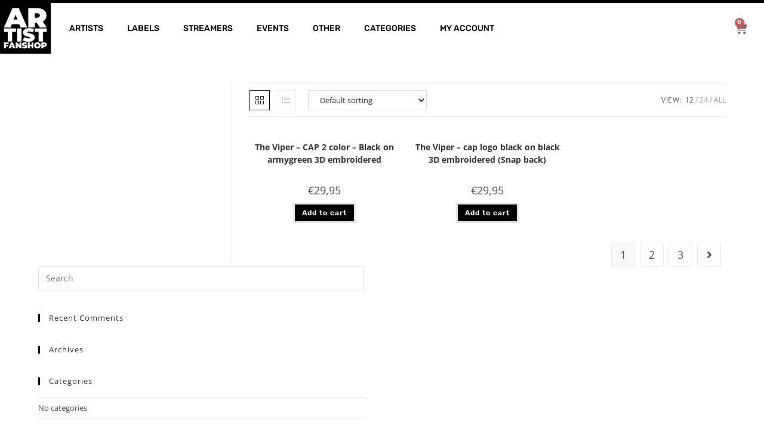

--- FILE ---
content_type: text/html; charset=UTF-8
request_url: https://artistfanshop.com/product-category/viper/
body_size: 42693
content:
<!DOCTYPE html><html class="html" lang="en-US" prefix="og: https://ogp.me/ns#"><head><script data-no-optimize="1">var litespeed_docref=sessionStorage.getItem("litespeed_docref");litespeed_docref&&(Object.defineProperty(document,"referrer",{get:function(){return litespeed_docref}}),sessionStorage.removeItem("litespeed_docref"));</script> <meta charset="UTF-8"><link rel="profile" href="https://gmpg.org/xfn/11"> <script type="text/template" id="tmpl-variation-template"><div class="woocommerce-variation-description">{{{ data.variation.variation_description }}}</div>
	<div class="woocommerce-variation-price">{{{ data.variation.price_html }}}</div>
	<div class="woocommerce-variation-availability">{{{ data.variation.availability_html }}}</div></script> <script type="text/template" id="tmpl-unavailable-variation-template"><p role="alert">Sorry, this product is unavailable. Please choose a different combination.</p></script> <meta name="viewport" content="width=device-width, initial-scale=1"><title>VIPER | Artist Fanshop</title><meta name="robots" content="follow, index, max-snippet:-1, max-video-preview:-1, max-image-preview:large"/><link rel="canonical" href="https://artistfanshop.com/product-category/viper/" /><link rel="next" href="https://artistfanshop.com/product-category/viper/page/2/" /><meta property="og:locale" content="en_US" /><meta property="og:type" content="article" /><meta property="og:title" content="VIPER | Artist Fanshop" /><meta property="og:url" content="https://artistfanshop.com/product-category/viper/" /><meta property="og:site_name" content="Artist Fanshop" /><meta property="article:publisher" content="https://www.facebook.com/artistfanshop" /><meta property="og:image" content="https://artistfanshop.com/wp-content/uploads//2020/03/ARTIST-FANSHOP-logo-vierkant__ZWART_RGB-1000px.png" /><meta property="og:image:secure_url" content="https://artistfanshop.com/wp-content/uploads//2020/03/ARTIST-FANSHOP-logo-vierkant__ZWART_RGB-1000px.png" /><meta property="og:image:width" content="1000" /><meta property="og:image:height" content="1000" /><meta property="og:image:alt" content="artist_fanshop_logo" /><meta property="og:image:type" content="image/png" /><meta name="twitter:card" content="summary_large_image" /><meta name="twitter:title" content="VIPER | Artist Fanshop" /><meta name="twitter:image" content="https://artistfanshop.com/wp-content/uploads//2020/03/ARTIST-FANSHOP-logo-vierkant__ZWART_RGB-1000px.png" /><meta name="twitter:label1" content="Products" /><meta name="twitter:data1" content="6" /> <script type="application/ld+json" class="rank-math-schema">{"@context":"https://schema.org","@graph":[{"@type":"Organization","@id":"https://artistfanshop.com/#organization","name":"Artist Fanshop","sameAs":["https://www.facebook.com/artistfanshop"]},{"@type":"WebSite","@id":"https://artistfanshop.com/#website","url":"https://artistfanshop.com","name":"Artist Fanshop","publisher":{"@id":"https://artistfanshop.com/#organization"},"inLanguage":"en-US"},{"@type":"CollectionPage","@id":"https://artistfanshop.com/product-category/viper/#webpage","url":"https://artistfanshop.com/product-category/viper/","name":"VIPER | Artist Fanshop","isPartOf":{"@id":"https://artistfanshop.com/#website"},"inLanguage":"en-US"}]}</script> <link rel='dns-prefetch' href='//assets.pinterest.com' /><link rel='dns-prefetch' href='//cdn.jsdelivr.net' /><link rel='dns-prefetch' href='//capi-automation.s3.us-east-2.amazonaws.com' /><link rel='dns-prefetch' href='//fonts.googleapis.com' /><link rel='dns-prefetch' href='//hcaptcha.com' /><link rel="alternate" type="application/rss+xml" title="Artist Fanshop &raquo; Feed" href="https://artistfanshop.com/feed/" /><link rel="alternate" type="application/rss+xml" title="Artist Fanshop &raquo; Comments Feed" href="https://artistfanshop.com/comments/feed/" /><link rel="alternate" type="application/rss+xml" title="Artist Fanshop &raquo; VIPER Category Feed" href="https://artistfanshop.com/product-category/viper/feed/" /><style id='wp-img-auto-sizes-contain-inline-css'>img:is([sizes=auto i],[sizes^="auto," i]){contain-intrinsic-size:3000px 1500px}
/*# sourceURL=wp-img-auto-sizes-contain-inline-css */</style><link data-optimized="2" rel="stylesheet" href="https://artistfanshop.com/wp-content/litespeed/css/384306ac090ef9b2105b6b9c895cfbe3.css?ver=e3435" /><style id='wp-block-library-theme-inline-css'>.wp-block-audio :where(figcaption){color:#555;font-size:13px;text-align:center}.is-dark-theme .wp-block-audio :where(figcaption){color:#ffffffa6}.wp-block-audio{margin:0 0 1em}.wp-block-code{border:1px solid #ccc;border-radius:4px;font-family:Menlo,Consolas,monaco,monospace;padding:.8em 1em}.wp-block-embed :where(figcaption){color:#555;font-size:13px;text-align:center}.is-dark-theme .wp-block-embed :where(figcaption){color:#ffffffa6}.wp-block-embed{margin:0 0 1em}.blocks-gallery-caption{color:#555;font-size:13px;text-align:center}.is-dark-theme .blocks-gallery-caption{color:#ffffffa6}:root :where(.wp-block-image figcaption){color:#555;font-size:13px;text-align:center}.is-dark-theme :root :where(.wp-block-image figcaption){color:#ffffffa6}.wp-block-image{margin:0 0 1em}.wp-block-pullquote{border-bottom:4px solid;border-top:4px solid;color:currentColor;margin-bottom:1.75em}.wp-block-pullquote :where(cite),.wp-block-pullquote :where(footer),.wp-block-pullquote__citation{color:currentColor;font-size:.8125em;font-style:normal;text-transform:uppercase}.wp-block-quote{border-left:.25em solid;margin:0 0 1.75em;padding-left:1em}.wp-block-quote cite,.wp-block-quote footer{color:currentColor;font-size:.8125em;font-style:normal;position:relative}.wp-block-quote:where(.has-text-align-right){border-left:none;border-right:.25em solid;padding-left:0;padding-right:1em}.wp-block-quote:where(.has-text-align-center){border:none;padding-left:0}.wp-block-quote.is-large,.wp-block-quote.is-style-large,.wp-block-quote:where(.is-style-plain){border:none}.wp-block-search .wp-block-search__label{font-weight:700}.wp-block-search__button{border:1px solid #ccc;padding:.375em .625em}:where(.wp-block-group.has-background){padding:1.25em 2.375em}.wp-block-separator.has-css-opacity{opacity:.4}.wp-block-separator{border:none;border-bottom:2px solid;margin-left:auto;margin-right:auto}.wp-block-separator.has-alpha-channel-opacity{opacity:1}.wp-block-separator:not(.is-style-wide):not(.is-style-dots){width:100px}.wp-block-separator.has-background:not(.is-style-dots){border-bottom:none;height:1px}.wp-block-separator.has-background:not(.is-style-wide):not(.is-style-dots){height:2px}.wp-block-table{margin:0 0 1em}.wp-block-table td,.wp-block-table th{word-break:normal}.wp-block-table :where(figcaption){color:#555;font-size:13px;text-align:center}.is-dark-theme .wp-block-table :where(figcaption){color:#ffffffa6}.wp-block-video :where(figcaption){color:#555;font-size:13px;text-align:center}.is-dark-theme .wp-block-video :where(figcaption){color:#ffffffa6}.wp-block-video{margin:0 0 1em}:root :where(.wp-block-template-part.has-background){margin-bottom:0;margin-top:0;padding:1.25em 2.375em}
/*# sourceURL=/wp-includes/css/dist/block-library/theme.min.css */</style><style id='classic-theme-styles-inline-css'>/*! This file is auto-generated */
.wp-block-button__link{color:#fff;background-color:#32373c;border-radius:9999px;box-shadow:none;text-decoration:none;padding:calc(.667em + 2px) calc(1.333em + 2px);font-size:1.125em}.wp-block-file__button{background:#32373c;color:#fff;text-decoration:none}
/*# sourceURL=/wp-includes/css/classic-themes.min.css */</style><style id='getwooplugins-attribute-filter-style-inline-css'>/*!
 * Variation Swatches for WooCommerce - PRO
 *
 * Author: Emran Ahmed ( emran.bd.08@gmail.com )
 * Date: 11/11/2025, 05:36:05 pm
 * Released under the GPLv3 license.
 */
.storepress-search-list-wrapper{display:flex;flex-direction:column;gap:1px}.storepress-components-search-control{margin-bottom:0!important;position:relative}.storepress-components-search-control input[type=search].storepress-components-search-control__input{border:1px solid #949494;border-radius:2px;box-shadow:0 0 0 transparent;font-family:-apple-system,BlinkMacSystemFont,Segoe UI,Roboto,Oxygen-Sans,Ubuntu,Cantarell,Helvetica Neue,sans-serif;padding:6px 8px;transition:box-shadow .1s linear}@media(prefers-reduced-motion:reduce){.storepress-components-search-control input[type=search].storepress-components-search-control__input{transition-delay:0s;transition-duration:0s}}.storepress-components-search-control input[type=search].storepress-components-search-control__input{line-height:normal}@media(min-width:600px){.storepress-components-search-control input[type=search].storepress-components-search-control__input{font-size:13px;line-height:normal}}.storepress-components-search-control input[type=search].storepress-components-search-control__input:focus{border-color:var(--wp-admin-theme-color);box-shadow:0 0 0 .5px var(--wp-admin-theme-color);outline:2px solid transparent}.storepress-components-search-control input[type=search].storepress-components-search-control__input::-webkit-input-placeholder{color:rgba(30,30,30,.62)}.storepress-components-search-control input[type=search].storepress-components-search-control__input::-moz-placeholder{color:rgba(30,30,30,.62);opacity:1}.storepress-components-search-control input[type=search].storepress-components-search-control__input:-ms-input-placeholder{color:rgba(30,30,30,.62)}.storepress-components-search-control input[type=search].storepress-components-search-control__input{background:#f0f0f0;border:none;display:block;font-size:16px;height:48px;margin-left:0;margin-right:0;padding:16px 48px 16px 16px;width:100%}@media(min-width:600px){.storepress-components-search-control input[type=search].storepress-components-search-control__input{font-size:13px}}.storepress-components-search-control input[type=search].storepress-components-search-control__input:focus{background:#fff;box-shadow:inset 0 0 0 var(--wp-admin-border-width-focus) var(--wp-components-color-accent,var(--wp-admin-theme-color,#3858e9))}.storepress-components-search-control input[type=search].storepress-components-search-control__input::-moz-placeholder{color:#757575}.storepress-components-search-control input[type=search].storepress-components-search-control__input::placeholder{color:#757575}.storepress-components-search-control input[type=search].storepress-components-search-control__input::-webkit-search-cancel-button,.storepress-components-search-control input[type=search].storepress-components-search-control__input::-webkit-search-decoration,.storepress-components-search-control input[type=search].storepress-components-search-control__input::-webkit-search-results-button,.storepress-components-search-control input[type=search].storepress-components-search-control__input::-webkit-search-results-decoration{-webkit-appearance:none}.storepress-components-search-control__icon{align-items:center;bottom:0;display:flex;justify-content:center;position:absolute;right:12px;top:0;width:24px}.storepress-components-search-control__icon>svg{margin:8px 0}.storepress-components-search-control__input-wrapper{position:relative}.storepress-search-list-search-result-wrapper{border:1px solid #f0f0f0}.storepress-search-list-search-result-wrapper li,.storepress-search-list-search-result-wrapper ul{list-style:none;margin:0;padding:0}.storepress-search-list-search-result-wrapper ul{border:1px solid #f0f0f0;max-height:40vh;overflow:auto}.storepress-search-list-search-result-wrapper li{align-items:center;border-bottom:1px solid #f0f0f0;color:#2f2f2f;display:flex;font-family:-apple-system,BlinkMacSystemFont,Segoe UI,Roboto,Oxygen-Sans,Ubuntu,Cantarell,Helvetica Neue,sans-serif;font-size:13px;gap:5px;padding:8px}.storepress-search-list-search-result-wrapper li.selected,.storepress-search-list-search-result-wrapper li:hover{background-color:#f0f0f0}.storepress-search-list-search-result-wrapper li:last-child{border-bottom:none}.storepress-search-list-search-result-wrapper li input{height:20px;margin:0;padding:0;width:20px}.storepress-search-list-search-result-wrapper li input[type=radio]{-webkit-appearance:auto;box-shadow:none}.storepress-search-list-search-result-wrapper li input[type=radio]:before{display:none}.storepress-search-list-search-result-wrapper li .storepress-search-list-search-result-item{background-color:#fff}.storepress-search-list-search-result-wrapper li .storepress-search-list-search-result-item__label{cursor:pointer}.storepress-search-list-search-result-wrapper li .storepress-search-list-search-result-item__title{box-sizing:content-box;height:20px;padding:4px}.storepress-search-list-search-result-wrapper li .storepress-search-list-search-result-item__meta{background-color:#ddd;border-radius:5px;padding:4px}
.wp-block-getwooplugins-attribute-filter .filter-items{display:flex;flex-direction:column;float:none!important;gap:10px;margin:0;padding:0}.wp-block-getwooplugins-attribute-filter .filter-items li{list-style:none}.wp-block-getwooplugins-attribute-filter .filter-items.enabled-filter-display-limit-mode .filter-item:not(.selected):nth-child(n+10){display:none!important}.wp-block-getwooplugins-attribute-filter .filter-items.enabled-filter-display-limit-mode .filter-item-more{align-self:flex-end;display:flex}.wp-block-getwooplugins-attribute-filter.is-style-button .filter-items.enabled-filter-display-limit-mode .filter-item-more{align-items:center;align-self:auto}.wp-block-getwooplugins-attribute-filter .filter-item-more{display:none}.wp-block-getwooplugins-attribute-filter .filter-item{align-items:center;display:flex;flex-direction:row;gap:10px;justify-content:space-between}.wp-block-getwooplugins-attribute-filter .filter-item .item{border:2px solid #fff;box-shadow:var(--wvs-item-box-shadow,0 0 0 1px #a8a8a8);box-sizing:border-box;display:block;height:100%;transition:box-shadow .2s ease;width:100%}.wp-block-getwooplugins-attribute-filter .filter-item .item:hover{box-shadow:var(--wvs-hover-item-box-shadow,0 0 0 3px #ddd)}.wp-block-getwooplugins-attribute-filter .filter-item .text{display:inline-block;font-size:.875em}.wp-block-getwooplugins-attribute-filter .filter-item.style-squared .count,.wp-block-getwooplugins-attribute-filter .filter-item.style-squared .item{border-radius:3px}.wp-block-getwooplugins-attribute-filter .filter-item.style-rounded .item{border-radius:100%}.wp-block-getwooplugins-attribute-filter .filter-item.style-rounded .count{border-radius:12px}.wp-block-getwooplugins-attribute-filter .filter-item-wrapper{align-items:center;display:flex;gap:10px}.wp-block-getwooplugins-attribute-filter .filter-item-contents{display:flex;height:var(--wvs-archive-product-item-height,30px);justify-content:center;position:relative;width:var(--wvs-archive-product-item-width,30px)}.wp-block-getwooplugins-attribute-filter .filter-item .count{border:1px solid rgba(0,0,0,.102);color:#000;font-size:12px;line-height:10px;min-width:10px;padding:5px;text-align:center}.wp-block-getwooplugins-attribute-filter .filter-item-inner{width:100%}.wp-block-getwooplugins-attribute-filter .filter-item.selected{order:-1}.wp-block-getwooplugins-attribute-filter .filter-item.selected .item{box-shadow:var(--wvs-selected-item-box-shadow,0 0 0 2px #000)}.wp-block-getwooplugins-attribute-filter .filter-item.selected .filter-item-inner:before{background-image:var(--wvs-tick);background-position:50%;background-repeat:no-repeat;background-size:60%;content:" ";display:block;height:100%;position:absolute;width:100%}.wp-block-getwooplugins-attribute-filter .filter-item.selected .count{background:#000;border:1px solid #000;color:#fff}.wp-block-getwooplugins-attribute-filter.is-style-button .filter-items{flex-direction:row;flex-wrap:wrap}.wp-block-getwooplugins-attribute-filter.is-style-button .filter-item{border:1px solid rgba(0,0,0,.102);border-radius:3px;margin:0;padding:5px 8px 5px 5px}.wp-block-getwooplugins-attribute-filter.is-style-button .filter-item.style-rounded{border-radius:40px}.wp-block-getwooplugins-attribute-filter.is-style-button .filter-item.selected{border:1px solid #000}

/*# sourceURL=https://artistfanshop.com/wp-content/plugins/woo-variation-swatches-pro/build/attribute-filter/style-index.css */</style><style id='global-styles-inline-css'>:root{--wp--preset--aspect-ratio--square: 1;--wp--preset--aspect-ratio--4-3: 4/3;--wp--preset--aspect-ratio--3-4: 3/4;--wp--preset--aspect-ratio--3-2: 3/2;--wp--preset--aspect-ratio--2-3: 2/3;--wp--preset--aspect-ratio--16-9: 16/9;--wp--preset--aspect-ratio--9-16: 9/16;--wp--preset--color--black: #000000;--wp--preset--color--cyan-bluish-gray: #abb8c3;--wp--preset--color--white: #ffffff;--wp--preset--color--pale-pink: #f78da7;--wp--preset--color--vivid-red: #cf2e2e;--wp--preset--color--luminous-vivid-orange: #ff6900;--wp--preset--color--luminous-vivid-amber: #fcb900;--wp--preset--color--light-green-cyan: #7bdcb5;--wp--preset--color--vivid-green-cyan: #00d084;--wp--preset--color--pale-cyan-blue: #8ed1fc;--wp--preset--color--vivid-cyan-blue: #0693e3;--wp--preset--color--vivid-purple: #9b51e0;--wp--preset--gradient--vivid-cyan-blue-to-vivid-purple: linear-gradient(135deg,rgb(6,147,227) 0%,rgb(155,81,224) 100%);--wp--preset--gradient--light-green-cyan-to-vivid-green-cyan: linear-gradient(135deg,rgb(122,220,180) 0%,rgb(0,208,130) 100%);--wp--preset--gradient--luminous-vivid-amber-to-luminous-vivid-orange: linear-gradient(135deg,rgb(252,185,0) 0%,rgb(255,105,0) 100%);--wp--preset--gradient--luminous-vivid-orange-to-vivid-red: linear-gradient(135deg,rgb(255,105,0) 0%,rgb(207,46,46) 100%);--wp--preset--gradient--very-light-gray-to-cyan-bluish-gray: linear-gradient(135deg,rgb(238,238,238) 0%,rgb(169,184,195) 100%);--wp--preset--gradient--cool-to-warm-spectrum: linear-gradient(135deg,rgb(74,234,220) 0%,rgb(151,120,209) 20%,rgb(207,42,186) 40%,rgb(238,44,130) 60%,rgb(251,105,98) 80%,rgb(254,248,76) 100%);--wp--preset--gradient--blush-light-purple: linear-gradient(135deg,rgb(255,206,236) 0%,rgb(152,150,240) 100%);--wp--preset--gradient--blush-bordeaux: linear-gradient(135deg,rgb(254,205,165) 0%,rgb(254,45,45) 50%,rgb(107,0,62) 100%);--wp--preset--gradient--luminous-dusk: linear-gradient(135deg,rgb(255,203,112) 0%,rgb(199,81,192) 50%,rgb(65,88,208) 100%);--wp--preset--gradient--pale-ocean: linear-gradient(135deg,rgb(255,245,203) 0%,rgb(182,227,212) 50%,rgb(51,167,181) 100%);--wp--preset--gradient--electric-grass: linear-gradient(135deg,rgb(202,248,128) 0%,rgb(113,206,126) 100%);--wp--preset--gradient--midnight: linear-gradient(135deg,rgb(2,3,129) 0%,rgb(40,116,252) 100%);--wp--preset--font-size--small: 13px;--wp--preset--font-size--medium: 20px;--wp--preset--font-size--large: 36px;--wp--preset--font-size--x-large: 42px;--wp--preset--spacing--20: 0.44rem;--wp--preset--spacing--30: 0.67rem;--wp--preset--spacing--40: 1rem;--wp--preset--spacing--50: 1.5rem;--wp--preset--spacing--60: 2.25rem;--wp--preset--spacing--70: 3.38rem;--wp--preset--spacing--80: 5.06rem;--wp--preset--shadow--natural: 6px 6px 9px rgba(0, 0, 0, 0.2);--wp--preset--shadow--deep: 12px 12px 50px rgba(0, 0, 0, 0.4);--wp--preset--shadow--sharp: 6px 6px 0px rgba(0, 0, 0, 0.2);--wp--preset--shadow--outlined: 6px 6px 0px -3px rgb(255, 255, 255), 6px 6px rgb(0, 0, 0);--wp--preset--shadow--crisp: 6px 6px 0px rgb(0, 0, 0);}:where(.is-layout-flex){gap: 0.5em;}:where(.is-layout-grid){gap: 0.5em;}body .is-layout-flex{display: flex;}.is-layout-flex{flex-wrap: wrap;align-items: center;}.is-layout-flex > :is(*, div){margin: 0;}body .is-layout-grid{display: grid;}.is-layout-grid > :is(*, div){margin: 0;}:where(.wp-block-columns.is-layout-flex){gap: 2em;}:where(.wp-block-columns.is-layout-grid){gap: 2em;}:where(.wp-block-post-template.is-layout-flex){gap: 1.25em;}:where(.wp-block-post-template.is-layout-grid){gap: 1.25em;}.has-black-color{color: var(--wp--preset--color--black) !important;}.has-cyan-bluish-gray-color{color: var(--wp--preset--color--cyan-bluish-gray) !important;}.has-white-color{color: var(--wp--preset--color--white) !important;}.has-pale-pink-color{color: var(--wp--preset--color--pale-pink) !important;}.has-vivid-red-color{color: var(--wp--preset--color--vivid-red) !important;}.has-luminous-vivid-orange-color{color: var(--wp--preset--color--luminous-vivid-orange) !important;}.has-luminous-vivid-amber-color{color: var(--wp--preset--color--luminous-vivid-amber) !important;}.has-light-green-cyan-color{color: var(--wp--preset--color--light-green-cyan) !important;}.has-vivid-green-cyan-color{color: var(--wp--preset--color--vivid-green-cyan) !important;}.has-pale-cyan-blue-color{color: var(--wp--preset--color--pale-cyan-blue) !important;}.has-vivid-cyan-blue-color{color: var(--wp--preset--color--vivid-cyan-blue) !important;}.has-vivid-purple-color{color: var(--wp--preset--color--vivid-purple) !important;}.has-black-background-color{background-color: var(--wp--preset--color--black) !important;}.has-cyan-bluish-gray-background-color{background-color: var(--wp--preset--color--cyan-bluish-gray) !important;}.has-white-background-color{background-color: var(--wp--preset--color--white) !important;}.has-pale-pink-background-color{background-color: var(--wp--preset--color--pale-pink) !important;}.has-vivid-red-background-color{background-color: var(--wp--preset--color--vivid-red) !important;}.has-luminous-vivid-orange-background-color{background-color: var(--wp--preset--color--luminous-vivid-orange) !important;}.has-luminous-vivid-amber-background-color{background-color: var(--wp--preset--color--luminous-vivid-amber) !important;}.has-light-green-cyan-background-color{background-color: var(--wp--preset--color--light-green-cyan) !important;}.has-vivid-green-cyan-background-color{background-color: var(--wp--preset--color--vivid-green-cyan) !important;}.has-pale-cyan-blue-background-color{background-color: var(--wp--preset--color--pale-cyan-blue) !important;}.has-vivid-cyan-blue-background-color{background-color: var(--wp--preset--color--vivid-cyan-blue) !important;}.has-vivid-purple-background-color{background-color: var(--wp--preset--color--vivid-purple) !important;}.has-black-border-color{border-color: var(--wp--preset--color--black) !important;}.has-cyan-bluish-gray-border-color{border-color: var(--wp--preset--color--cyan-bluish-gray) !important;}.has-white-border-color{border-color: var(--wp--preset--color--white) !important;}.has-pale-pink-border-color{border-color: var(--wp--preset--color--pale-pink) !important;}.has-vivid-red-border-color{border-color: var(--wp--preset--color--vivid-red) !important;}.has-luminous-vivid-orange-border-color{border-color: var(--wp--preset--color--luminous-vivid-orange) !important;}.has-luminous-vivid-amber-border-color{border-color: var(--wp--preset--color--luminous-vivid-amber) !important;}.has-light-green-cyan-border-color{border-color: var(--wp--preset--color--light-green-cyan) !important;}.has-vivid-green-cyan-border-color{border-color: var(--wp--preset--color--vivid-green-cyan) !important;}.has-pale-cyan-blue-border-color{border-color: var(--wp--preset--color--pale-cyan-blue) !important;}.has-vivid-cyan-blue-border-color{border-color: var(--wp--preset--color--vivid-cyan-blue) !important;}.has-vivid-purple-border-color{border-color: var(--wp--preset--color--vivid-purple) !important;}.has-vivid-cyan-blue-to-vivid-purple-gradient-background{background: var(--wp--preset--gradient--vivid-cyan-blue-to-vivid-purple) !important;}.has-light-green-cyan-to-vivid-green-cyan-gradient-background{background: var(--wp--preset--gradient--light-green-cyan-to-vivid-green-cyan) !important;}.has-luminous-vivid-amber-to-luminous-vivid-orange-gradient-background{background: var(--wp--preset--gradient--luminous-vivid-amber-to-luminous-vivid-orange) !important;}.has-luminous-vivid-orange-to-vivid-red-gradient-background{background: var(--wp--preset--gradient--luminous-vivid-orange-to-vivid-red) !important;}.has-very-light-gray-to-cyan-bluish-gray-gradient-background{background: var(--wp--preset--gradient--very-light-gray-to-cyan-bluish-gray) !important;}.has-cool-to-warm-spectrum-gradient-background{background: var(--wp--preset--gradient--cool-to-warm-spectrum) !important;}.has-blush-light-purple-gradient-background{background: var(--wp--preset--gradient--blush-light-purple) !important;}.has-blush-bordeaux-gradient-background{background: var(--wp--preset--gradient--blush-bordeaux) !important;}.has-luminous-dusk-gradient-background{background: var(--wp--preset--gradient--luminous-dusk) !important;}.has-pale-ocean-gradient-background{background: var(--wp--preset--gradient--pale-ocean) !important;}.has-electric-grass-gradient-background{background: var(--wp--preset--gradient--electric-grass) !important;}.has-midnight-gradient-background{background: var(--wp--preset--gradient--midnight) !important;}.has-small-font-size{font-size: var(--wp--preset--font-size--small) !important;}.has-medium-font-size{font-size: var(--wp--preset--font-size--medium) !important;}.has-large-font-size{font-size: var(--wp--preset--font-size--large) !important;}.has-x-large-font-size{font-size: var(--wp--preset--font-size--x-large) !important;}
:where(.wp-block-post-template.is-layout-flex){gap: 1.25em;}:where(.wp-block-post-template.is-layout-grid){gap: 1.25em;}
:where(.wp-block-term-template.is-layout-flex){gap: 1.25em;}:where(.wp-block-term-template.is-layout-grid){gap: 1.25em;}
:where(.wp-block-columns.is-layout-flex){gap: 2em;}:where(.wp-block-columns.is-layout-grid){gap: 2em;}
:root :where(.wp-block-pullquote){font-size: 1.5em;line-height: 1.6;}
/*# sourceURL=global-styles-inline-css */</style><style id='woocommerce-inline-inline-css'>.woocommerce form .form-row .required { visibility: visible; }
/*# sourceURL=woocommerce-inline-inline-css */</style><style id='woo-variation-swatches-inline-css'>:root {
--wvs-tick:url("data:image/svg+xml;utf8,%3Csvg filter='drop-shadow(0px 0px 2px rgb(0 0 0 / .8))' xmlns='http://www.w3.org/2000/svg'  viewBox='0 0 30 30'%3E%3Cpath fill='none' stroke='%23ffffff' stroke-linecap='round' stroke-linejoin='round' stroke-width='4' d='M4 16L11 23 27 7'/%3E%3C/svg%3E");

--wvs-cross:url("data:image/svg+xml;utf8,%3Csvg filter='drop-shadow(0px 0px 5px rgb(255 255 255 / .6))' xmlns='http://www.w3.org/2000/svg' width='72px' height='72px' viewBox='0 0 24 24'%3E%3Cpath fill='none' stroke='%23ff0000' stroke-linecap='round' stroke-width='0.6' d='M5 5L19 19M19 5L5 19'/%3E%3C/svg%3E");
--wvs-position:center;
--wvs-single-product-large-item-width:40px;
--wvs-single-product-large-item-height:40px;
--wvs-single-product-large-item-font-size:16px;
--wvs-single-product-item-width:20px;
--wvs-single-product-item-height:20px;
--wvs-single-product-item-font-size:12px;
--wvs-archive-product-item-width:20px;
--wvs-archive-product-item-height:20px;
--wvs-archive-product-item-font-size:12px;
--wvs-tooltip-background-color:#333333;
--wvs-tooltip-text-color:#FFFFFF;
--wvs-item-box-shadow:0 0 0 1px #a8a8a8;
--wvs-item-background-color:#FFFFFF;
--wvs-item-text-color:#000000;
--wvs-hover-item-box-shadow:0 0 0 3px #000000;
--wvs-hover-item-background-color:#FFFFFF;
--wvs-hover-item-text-color:#000000;
--wvs-selected-item-box-shadow:0 0 0 2px #000000;
--wvs-selected-item-background-color:#FFFFFF;
--wvs-selected-item-text-color:#000000}
/*# sourceURL=woo-variation-swatches-inline-css */</style><style id='yith_wcbm_badge_style-inline-css'>.yith-wcbm-badge.yith-wcbm-badge-text.yith-wcbm-badge-12612 {
				top: 0; left: 50%; 
				
				-ms-transform: translateX(-50%); 
				-webkit-transform: translateX(-50%); 
				transform: translateX(-50%);
				padding: 0px 0px 0px 0px;
				background-color:#000000; border-radius: 0px 0px 0px 0px; width:140px; height:15px;
			}.yith-wcbm-badge.yith-wcbm-badge-text.yith-wcbm-badge-12352 {
				top: 0; left: 50%; 
				
				-ms-transform: translateX(-50%); 
				-webkit-transform: translateX(-50%); 
				transform: translateX(-50%);
				padding: 0px 0px 0px 0px;
				background-color:#000000; border-radius: 0px 0px 0px 0px; width:140px; height:15px;
			}.yith-wcbm-badge.yith-wcbm-badge-text.yith-wcbm-badge-10528 {
				top: 0; right: 0; 
				
				-ms-transform: ; 
				-webkit-transform: ; 
				transform: ;
				padding: 0px 0px 0px 0px;
				background-color:#000000; border-radius: 0px 0px 0px 0px; width:140px; height:15px;
			}.yith-wcbm-badge.yith-wcbm-badge-text.yith-wcbm-badge-11152 {
				top: 0; right: 0; 
				
				-ms-transform: ; 
				-webkit-transform: ; 
				transform: ;
				padding: 0px 0px 0px 0px;
				background-color:#3a3a3a; border-radius: 0px 0px 0px 0px; width:140px; height:15px;
			}.yith-wcbm-badge.yith-wcbm-badge-text.yith-wcbm-badge-3372 {
				top: 0; left: 50%; 
				
				-ms-transform: translateX(-50%); 
				-webkit-transform: translateX(-50%); 
				transform: translateX(-50%);
				padding: 0px 0px 0px 0px;
				background-color:#000000; border-radius: 0px 0px 0px 0px; width:456px; height:15px;
			}.yith-wcbm-badge.yith-wcbm-badge-text.yith-wcbm-badge-3073 {
				top: 0; left: 0; 
				
				-ms-transform: ; 
				-webkit-transform: ; 
				transform: ;
				padding: 4px 0px 0px 0px;
				background-color:#000000; border-radius: 0px 0px 0px 0px; width:45px; height:45px;
			}.yith-wcbm-badge.yith-wcbm-badge-text.yith-wcbm-badge-12493 {
				top: 0; left: 50%; 
				
				-ms-transform: translateX(-50%); 
				-webkit-transform: translateX(-50%); 
				transform: translateX(-50%);
				padding: 0px 0px 0px 0px;
				background-color:#474747; border-radius: 0px 0px 0px 0px; width:200px; height:16px;
			}
/*# sourceURL=yith_wcbm_badge_style-inline-css */</style><style id='font-awesome-inline-css'>[data-font="FontAwesome"]:before {font-family: 'FontAwesome' !important;content: attr(data-icon) !important;speak: none !important;font-weight: normal !important;font-variant: normal !important;text-transform: none !important;line-height: 1 !important;font-style: normal !important;-webkit-font-smoothing: antialiased !important;-moz-osx-font-smoothing: grayscale !important;}
/*# sourceURL=font-awesome-inline-css */</style><style id='elementor-frontend-inline-css'>.elementor-widget-image .widget-image-caption{color:var( --e-global-color-text );font-family:var( --e-global-typography-text-font-family ), Sans-serif;font-weight:var( --e-global-typography-text-font-weight );}.elementor-3165 .elementor-element.elementor-element-0f4fe45 img{width:32%;}.elementor-widget-heading .elementor-heading-title{font-family:var( --e-global-typography-primary-font-family ), Sans-serif;font-weight:var( --e-global-typography-primary-font-weight );color:var( --e-global-color-primary );}.elementor-3165 .elementor-element.elementor-element-0f77a66{text-align:center;}.elementor-3165 .elementor-element.elementor-element-0f77a66 .elementor-heading-title{font-size:37px;color:#020101;}.elementor-widget-text-editor{font-family:var( --e-global-typography-text-font-family ), Sans-serif;font-weight:var( --e-global-typography-text-font-weight );color:var( --e-global-color-text );}.elementor-widget-text-editor.elementor-drop-cap-view-stacked .elementor-drop-cap{background-color:var( --e-global-color-primary );}.elementor-widget-text-editor.elementor-drop-cap-view-framed .elementor-drop-cap, .elementor-widget-text-editor.elementor-drop-cap-view-default .elementor-drop-cap{color:var( --e-global-color-primary );border-color:var( --e-global-color-primary );}.elementor-3165 .elementor-element.elementor-element-b1b8a9e{text-align:center;}.elementor-widget-button .elementor-button{background-color:var( --e-global-color-accent );font-family:var( --e-global-typography-accent-font-family ), Sans-serif;font-weight:var( --e-global-typography-accent-font-weight );}.elementor-3165 .elementor-element.elementor-element-023afca .elementor-button{background-color:rgba(0, 0, 0, 0);font-family:"Rubik", Sans-serif;font-size:14px;font-weight:bold;text-transform:uppercase;letter-spacing:1px;fill:#000000;color:#000000;border-radius:0px 0px 0px 0px;padding:5px 5px 5px 5px;}.elementor-3165 .elementor-element.elementor-element-023afca > .elementor-widget-container{padding:0px 0px 0px 0px;}.elementor-3165 .elementor-element.elementor-element-023afca .elementor-button-content-wrapper{flex-direction:row;}.elementor-3165 .elementor-element.elementor-element-023afca .elementor-button:hover, .elementor-3165 .elementor-element.elementor-element-023afca .elementor-button:focus{color:#7A7A7A;}.elementor-3165 .elementor-element.elementor-element-023afca .elementor-button:hover svg, .elementor-3165 .elementor-element.elementor-element-023afca .elementor-button:focus svg{fill:#7A7A7A;}
.elementor-kit-173{--e-global-color-primary:#6EC1E4;--e-global-color-secondary:#54595F;--e-global-color-text:#7A7A7A;--e-global-color-accent:#61CE70;--e-global-color-17999829:#4054B2;--e-global-color-7fdac1a:#23A455;--e-global-color-1a88921b:#000;--e-global-color-78670dcb:#FFF;--e-global-color-7b8cbaec:RGBA(122, 122, 122, 0.15);--e-global-color-12fcc355:#FF0000;--e-global-color-1007bfba:#F6F6F6;--e-global-color-7992242e:#020101;--e-global-color-ca7f2ef:#F0E41C;--e-global-color-b45495f:#ECECEC;--e-global-typography-primary-font-family:"Rubik";--e-global-typography-primary-font-weight:600;--e-global-typography-secondary-font-family:"Rubik";--e-global-typography-secondary-font-weight:400;--e-global-typography-text-font-family:"Rubik";--e-global-typography-text-font-weight:400;--e-global-typography-accent-font-family:"Rubik";--e-global-typography-accent-font-weight:500;}.elementor-kit-173 e-page-transition{background-color:#FFBC7D;}.elementor-section.elementor-section-boxed > .elementor-container{max-width:1140px;}.e-con{--container-max-width:1140px;}.elementor-widget:not(:last-child){margin-block-end:20px;}.elementor-element{--widgets-spacing:20px 20px;--widgets-spacing-row:20px;--widgets-spacing-column:20px;}{}h1.entry-title{display:var(--page-title-display);}@media(max-width:1024px){.elementor-section.elementor-section-boxed > .elementor-container{max-width:1024px;}.e-con{--container-max-width:1024px;}}@media(max-width:767px){.elementor-section.elementor-section-boxed > .elementor-container{max-width:767px;}.e-con{--container-max-width:767px;}}
.elementor-641 .elementor-element.elementor-element-1a21af5:not(.elementor-motion-effects-element-type-background), .elementor-641 .elementor-element.elementor-element-1a21af5 > .elementor-motion-effects-container > .elementor-motion-effects-layer{background-color:#FFFFFF;}.elementor-641 .elementor-element.elementor-element-1a21af5 > .elementor-container{min-height:0px;}.elementor-641 .elementor-element.elementor-element-1a21af5{border-style:solid;border-width:5px 0px 0px 0px;border-color:#000000;transition:background 0.3s, border 0.3s, border-radius 0.3s, box-shadow 0.3s;margin-top:0px;margin-bottom:0px;padding:0px 0px 0px 0px;z-index:1;}.elementor-641 .elementor-element.elementor-element-1a21af5 > .elementor-background-overlay{transition:background 0.3s, border-radius 0.3s, opacity 0.3s;}.elementor-widget-image .widget-image-caption{color:var( --e-global-color-text );font-family:var( --e-global-typography-text-font-family ), Sans-serif;font-weight:var( --e-global-typography-text-font-weight );}.elementor-641 .elementor-element.elementor-element-3cbf94b > .elementor-widget-container{margin:0px 0px 0px 0px;padding:0px 0px 0px 0px;}.elementor-641 .elementor-element.elementor-element-3cbf94b{text-align:start;}.elementor-641 .elementor-element.elementor-element-3cbf94b img{width:85px;max-width:85px;}.elementor-bc-flex-widget .elementor-641 .elementor-element.elementor-element-d6285c3.elementor-column .elementor-widget-wrap{align-items:center;}.elementor-641 .elementor-element.elementor-element-d6285c3.elementor-column.elementor-element[data-element_type="column"] > .elementor-widget-wrap.elementor-element-populated{align-content:center;align-items:center;}.elementor-widget-nav-menu .elementor-nav-menu .elementor-item{font-family:var( --e-global-typography-primary-font-family ), Sans-serif;font-weight:var( --e-global-typography-primary-font-weight );}.elementor-widget-nav-menu .elementor-nav-menu--main .elementor-item{color:var( --e-global-color-text );fill:var( --e-global-color-text );}.elementor-widget-nav-menu .elementor-nav-menu--main .elementor-item:hover,
					.elementor-widget-nav-menu .elementor-nav-menu--main .elementor-item.elementor-item-active,
					.elementor-widget-nav-menu .elementor-nav-menu--main .elementor-item.highlighted,
					.elementor-widget-nav-menu .elementor-nav-menu--main .elementor-item:focus{color:var( --e-global-color-accent );fill:var( --e-global-color-accent );}.elementor-widget-nav-menu .elementor-nav-menu--main:not(.e--pointer-framed) .elementor-item:before,
					.elementor-widget-nav-menu .elementor-nav-menu--main:not(.e--pointer-framed) .elementor-item:after{background-color:var( --e-global-color-accent );}.elementor-widget-nav-menu .e--pointer-framed .elementor-item:before,
					.elementor-widget-nav-menu .e--pointer-framed .elementor-item:after{border-color:var( --e-global-color-accent );}.elementor-widget-nav-menu{--e-nav-menu-divider-color:var( --e-global-color-text );}.elementor-widget-nav-menu .elementor-nav-menu--dropdown .elementor-item, .elementor-widget-nav-menu .elementor-nav-menu--dropdown  .elementor-sub-item{font-family:var( --e-global-typography-accent-font-family ), Sans-serif;font-weight:var( --e-global-typography-accent-font-weight );}.elementor-641 .elementor-element.elementor-element-95003e8 .elementor-menu-toggle{margin:0 auto;}.elementor-641 .elementor-element.elementor-element-95003e8 .elementor-nav-menu .elementor-item{font-size:14px;font-weight:500;text-transform:uppercase;}.elementor-641 .elementor-element.elementor-element-95003e8 .elementor-nav-menu--main .elementor-item{color:#000000;fill:#000000;}.elementor-641 .elementor-element.elementor-element-95003e8 .elementor-nav-menu--main .elementor-item:hover,
					.elementor-641 .elementor-element.elementor-element-95003e8 .elementor-nav-menu--main .elementor-item.elementor-item-active,
					.elementor-641 .elementor-element.elementor-element-95003e8 .elementor-nav-menu--main .elementor-item.highlighted,
					.elementor-641 .elementor-element.elementor-element-95003e8 .elementor-nav-menu--main .elementor-item:focus{color:#FF0000;fill:#FF0000;}.elementor-641 .elementor-element.elementor-element-95003e8 .elementor-nav-menu--dropdown{background-color:#FFFFFF;border-style:solid;border-width:0px 0px 5px 0px;border-color:#000000;}.elementor-641 .elementor-element.elementor-element-95003e8 .elementor-nav-menu--dropdown a:hover,
					.elementor-641 .elementor-element.elementor-element-95003e8 .elementor-nav-menu--dropdown a:focus,
					.elementor-641 .elementor-element.elementor-element-95003e8 .elementor-nav-menu--dropdown a.elementor-item-active,
					.elementor-641 .elementor-element.elementor-element-95003e8 .elementor-nav-menu--dropdown a.highlighted,
					.elementor-641 .elementor-element.elementor-element-95003e8 .elementor-menu-toggle:hover,
					.elementor-641 .elementor-element.elementor-element-95003e8 .elementor-menu-toggle:focus{color:#FF0000;}.elementor-641 .elementor-element.elementor-element-95003e8 .elementor-nav-menu--dropdown a:hover,
					.elementor-641 .elementor-element.elementor-element-95003e8 .elementor-nav-menu--dropdown a:focus,
					.elementor-641 .elementor-element.elementor-element-95003e8 .elementor-nav-menu--dropdown a.elementor-item-active,
					.elementor-641 .elementor-element.elementor-element-95003e8 .elementor-nav-menu--dropdown a.highlighted{background-color:#FFFFFF;}.elementor-641 .elementor-element.elementor-element-95003e8 .elementor-nav-menu--dropdown .elementor-item, .elementor-641 .elementor-element.elementor-element-95003e8 .elementor-nav-menu--dropdown  .elementor-sub-item{font-weight:500;text-transform:uppercase;}.elementor-641 .elementor-element.elementor-element-95003e8 .elementor-nav-menu--main > .elementor-nav-menu > li > .elementor-nav-menu--dropdown, .elementor-641 .elementor-element.elementor-element-95003e8 .elementor-nav-menu__container.elementor-nav-menu--dropdown{margin-top:16px !important;}.elementor-bc-flex-widget .elementor-641 .elementor-element.elementor-element-a1c6c66.elementor-column .elementor-widget-wrap{align-items:center;}.elementor-641 .elementor-element.elementor-element-a1c6c66.elementor-column.elementor-element[data-element_type="column"] > .elementor-widget-wrap.elementor-element-populated{align-content:center;align-items:center;}.elementor-641 .elementor-element.elementor-element-a1c6c66.elementor-column > .elementor-widget-wrap{justify-content:center;}.elementor-widget-woocommerce-menu-cart .elementor-menu-cart__toggle .elementor-button{font-family:var( --e-global-typography-primary-font-family ), Sans-serif;font-weight:var( --e-global-typography-primary-font-weight );}.elementor-widget-woocommerce-menu-cart .elementor-menu-cart__product-name a{font-family:var( --e-global-typography-primary-font-family ), Sans-serif;font-weight:var( --e-global-typography-primary-font-weight );}.elementor-widget-woocommerce-menu-cart .elementor-menu-cart__product-price{font-family:var( --e-global-typography-primary-font-family ), Sans-serif;font-weight:var( --e-global-typography-primary-font-weight );}.elementor-widget-woocommerce-menu-cart .elementor-menu-cart__footer-buttons .elementor-button{font-family:var( --e-global-typography-primary-font-family ), Sans-serif;font-weight:var( --e-global-typography-primary-font-weight );}.elementor-widget-woocommerce-menu-cart .elementor-menu-cart__footer-buttons a.elementor-button--view-cart{font-family:var( --e-global-typography-primary-font-family ), Sans-serif;font-weight:var( --e-global-typography-primary-font-weight );}.elementor-widget-woocommerce-menu-cart .elementor-menu-cart__footer-buttons a.elementor-button--checkout{font-family:var( --e-global-typography-primary-font-family ), Sans-serif;font-weight:var( --e-global-typography-primary-font-weight );}.elementor-widget-woocommerce-menu-cart .woocommerce-mini-cart__empty-message{font-family:var( --e-global-typography-primary-font-family ), Sans-serif;font-weight:var( --e-global-typography-primary-font-weight );}.elementor-641 .elementor-element.elementor-element-6e1eeed{--main-alignment:right;--divider-style:solid;--subtotal-divider-style:solid;--elementor-remove-from-cart-button:none;--remove-from-cart-button:block;--toggle-button-border-width:0px;--toggle-icon-size:21px;--cart-border-style:none;--cart-footer-layout:1fr 1fr;--products-max-height-sidecart:calc(100vh - 240px);--products-max-height-minicart:calc(100vh - 385px);}.elementor-641 .elementor-element.elementor-element-6e1eeed .widget_shopping_cart_content{--subtotal-divider-left-width:0;--subtotal-divider-right-width:0;}.elementor-theme-builder-content-area{height:400px;}.elementor-location-header:before, .elementor-location-footer:before{content:"";display:table;clear:both;}@media(max-width:767px){.elementor-641 .elementor-element.elementor-element-d6285c3 > .elementor-element-populated{margin:-62px 0px 0px 0px;--e-column-margin-right:0px;--e-column-margin-left:0px;}}@media(min-width:768px){.elementor-641 .elementor-element.elementor-element-6085b21{width:7.484%;}.elementor-641 .elementor-element.elementor-element-d6285c3{width:83.917%;}.elementor-641 .elementor-element.elementor-element-a1c6c66{width:8.265%;}}
.elementor-707 .elementor-element.elementor-element-7b94b054 > .elementor-container > .elementor-column > .elementor-widget-wrap{align-content:center;align-items:center;}.elementor-707 .elementor-element.elementor-element-7b94b054:not(.elementor-motion-effects-element-type-background), .elementor-707 .elementor-element.elementor-element-7b94b054 > .elementor-motion-effects-container > .elementor-motion-effects-layer{background-color:#ededed;}.elementor-707 .elementor-element.elementor-element-7b94b054 > .elementor-container{min-height:113px;}.elementor-707 .elementor-element.elementor-element-7b94b054{transition:background 0.3s, border 0.3s, border-radius 0.3s, box-shadow 0.3s;padding:100px 0px 100px 0px;}.elementor-707 .elementor-element.elementor-element-7b94b054 > .elementor-background-overlay{transition:background 0.3s, border-radius 0.3s, opacity 0.3s;}.elementor-707 .elementor-element.elementor-element-4638c784 > .elementor-element-populated{padding:0% 25% 0% 25%;}.elementor-widget-heading .elementor-heading-title{font-family:var( --e-global-typography-primary-font-family ), Sans-serif;font-weight:var( --e-global-typography-primary-font-weight );color:var( --e-global-color-primary );}.elementor-707 .elementor-element.elementor-element-4126a711{text-align:center;}.elementor-707 .elementor-element.elementor-element-4126a711 .elementor-heading-title{font-size:45px;font-weight:600;color:#000000;}.elementor-widget-text-editor{font-family:var( --e-global-typography-text-font-family ), Sans-serif;font-weight:var( --e-global-typography-text-font-weight );color:var( --e-global-color-text );}.elementor-widget-text-editor.elementor-drop-cap-view-stacked .elementor-drop-cap{background-color:var( --e-global-color-primary );}.elementor-widget-text-editor.elementor-drop-cap-view-framed .elementor-drop-cap, .elementor-widget-text-editor.elementor-drop-cap-view-default .elementor-drop-cap{color:var( --e-global-color-primary );border-color:var( --e-global-color-primary );}.elementor-707 .elementor-element.elementor-element-7fe3bafe > .elementor-widget-container{margin:-5px 0px 0px 0px;padding:0px 0px 0px 20px;}.elementor-707 .elementor-element.elementor-element-7fe3bafe{text-align:center;font-size:15px;font-weight:300;color:#000000;}.elementor-widget-form .elementor-field-group > label, .elementor-widget-form .elementor-field-subgroup label{color:var( --e-global-color-text );}.elementor-widget-form .elementor-field-group > label{font-family:var( --e-global-typography-text-font-family ), Sans-serif;font-weight:var( --e-global-typography-text-font-weight );}.elementor-widget-form .elementor-field-type-html{color:var( --e-global-color-text );font-family:var( --e-global-typography-text-font-family ), Sans-serif;font-weight:var( --e-global-typography-text-font-weight );}.elementor-widget-form .elementor-field-group .elementor-field{color:var( --e-global-color-text );}.elementor-widget-form .elementor-field-group .elementor-field, .elementor-widget-form .elementor-field-subgroup label{font-family:var( --e-global-typography-text-font-family ), Sans-serif;font-weight:var( --e-global-typography-text-font-weight );}.elementor-widget-form .elementor-button{font-family:var( --e-global-typography-accent-font-family ), Sans-serif;font-weight:var( --e-global-typography-accent-font-weight );}.elementor-widget-form .e-form__buttons__wrapper__button-next{background-color:var( --e-global-color-accent );}.elementor-widget-form .elementor-button[type="submit"]{background-color:var( --e-global-color-accent );}.elementor-widget-form .e-form__buttons__wrapper__button-previous{background-color:var( --e-global-color-accent );}.elementor-widget-form .elementor-message{font-family:var( --e-global-typography-text-font-family ), Sans-serif;font-weight:var( --e-global-typography-text-font-weight );}.elementor-widget-form .e-form__indicators__indicator, .elementor-widget-form .e-form__indicators__indicator__label{font-family:var( --e-global-typography-accent-font-family ), Sans-serif;font-weight:var( --e-global-typography-accent-font-weight );}.elementor-widget-form{--e-form-steps-indicator-inactive-primary-color:var( --e-global-color-text );--e-form-steps-indicator-active-primary-color:var( --e-global-color-accent );--e-form-steps-indicator-completed-primary-color:var( --e-global-color-accent );--e-form-steps-indicator-progress-color:var( --e-global-color-accent );--e-form-steps-indicator-progress-background-color:var( --e-global-color-text );--e-form-steps-indicator-progress-meter-color:var( --e-global-color-text );}.elementor-widget-form .e-form__indicators__indicator__progress__meter{font-family:var( --e-global-typography-accent-font-family ), Sans-serif;font-weight:var( --e-global-typography-accent-font-weight );}.elementor-707 .elementor-element.elementor-element-2929f40b .elementor-field-group{padding-right:calc( 0px/2 );padding-left:calc( 0px/2 );margin-bottom:0px;}.elementor-707 .elementor-element.elementor-element-2929f40b .elementor-form-fields-wrapper{margin-left:calc( -0px/2 );margin-right:calc( -0px/2 );margin-bottom:-0px;}.elementor-707 .elementor-element.elementor-element-2929f40b .elementor-field-group.recaptcha_v3-bottomleft, .elementor-707 .elementor-element.elementor-element-2929f40b .elementor-field-group.recaptcha_v3-bottomright{margin-bottom:0;}body.rtl .elementor-707 .elementor-element.elementor-element-2929f40b .elementor-labels-inline .elementor-field-group > label{padding-left:0px;}body:not(.rtl) .elementor-707 .elementor-element.elementor-element-2929f40b .elementor-labels-inline .elementor-field-group > label{padding-right:0px;}body .elementor-707 .elementor-element.elementor-element-2929f40b .elementor-labels-above .elementor-field-group > label{padding-bottom:0px;}.elementor-707 .elementor-element.elementor-element-2929f40b .elementor-field-group > label{font-size:15px;font-weight:600;}.elementor-707 .elementor-element.elementor-element-2929f40b .elementor-field-type-html{padding-bottom:0px;}.elementor-707 .elementor-element.elementor-element-2929f40b .elementor-field-group .elementor-field{color:#000000;}.elementor-707 .elementor-element.elementor-element-2929f40b .elementor-field-group .elementor-field, .elementor-707 .elementor-element.elementor-element-2929f40b .elementor-field-subgroup label{font-size:15px;font-weight:400;}.elementor-707 .elementor-element.elementor-element-2929f40b .elementor-field-group .elementor-field:not(.elementor-select-wrapper){background-color:rgba(0,0,0,0.11);border-width:0px 0px 0px 0px;border-radius:0px 0px 0px 0px;}.elementor-707 .elementor-element.elementor-element-2929f40b .elementor-field-group .elementor-select-wrapper select{background-color:rgba(0,0,0,0.11);border-width:0px 0px 0px 0px;border-radius:0px 0px 0px 0px;}.elementor-707 .elementor-element.elementor-element-2929f40b .elementor-button{font-size:15px;font-weight:600;text-transform:uppercase;border-radius:0px 0px 0px 0px;}.elementor-707 .elementor-element.elementor-element-2929f40b .e-form__buttons__wrapper__button-next{background-color:#000000;color:#ffffff;}.elementor-707 .elementor-element.elementor-element-2929f40b .elementor-button[type="submit"]{background-color:#000000;color:#ffffff;}.elementor-707 .elementor-element.elementor-element-2929f40b .elementor-button[type="submit"] svg *{fill:#ffffff;}.elementor-707 .elementor-element.elementor-element-2929f40b .e-form__buttons__wrapper__button-previous{color:#ffffff;}.elementor-707 .elementor-element.elementor-element-2929f40b .e-form__buttons__wrapper__button-next:hover{background-color:#000000;color:#FF0000;}.elementor-707 .elementor-element.elementor-element-2929f40b .elementor-button[type="submit"]:hover{background-color:#000000;color:#FF0000;}.elementor-707 .elementor-element.elementor-element-2929f40b .elementor-button[type="submit"]:hover svg *{fill:#FF0000;}.elementor-707 .elementor-element.elementor-element-2929f40b .e-form__buttons__wrapper__button-previous:hover{color:#ffffff;}.elementor-707 .elementor-element.elementor-element-2929f40b{--e-form-steps-indicators-spacing:20px;--e-form-steps-indicator-padding:30px;--e-form-steps-indicator-inactive-secondary-color:#ffffff;--e-form-steps-indicator-active-secondary-color:#ffffff;--e-form-steps-indicator-completed-secondary-color:#ffffff;--e-form-steps-divider-width:1px;--e-form-steps-divider-gap:10px;}.elementor-707 .elementor-element.elementor-element-ca5b8e0{--display:flex;--flex-direction:row;--container-widget-width:calc( ( 1 - var( --container-widget-flex-grow ) ) * 100% );--container-widget-height:100%;--container-widget-flex-grow:1;--container-widget-align-self:stretch;--flex-wrap-mobile:wrap;--align-items:stretch;--gap:10px 10px;--row-gap:10px;--column-gap:10px;border-style:solid;--border-style:solid;border-width:5px 0px 0px 0px;--border-top-width:5px;--border-right-width:0px;--border-bottom-width:0px;--border-left-width:0px;border-color:#cecece;--border-color:#cecece;--padding-top:0px;--padding-bottom:0px;--padding-left:0px;--padding-right:0px;}.elementor-707 .elementor-element.elementor-element-ca5b8e0:not(.elementor-motion-effects-element-type-background), .elementor-707 .elementor-element.elementor-element-ca5b8e0 > .elementor-motion-effects-container > .elementor-motion-effects-layer{background-color:#D1D1D1;}.elementor-707 .elementor-element.elementor-element-d311540{--display:flex;}.elementor-707 .elementor-element.elementor-element-ed21afe{--display:flex;--flex-direction:row;--container-widget-width:calc( ( 1 - var( --container-widget-flex-grow ) ) * 100% );--container-widget-height:100%;--container-widget-flex-grow:1;--container-widget-align-self:stretch;--flex-wrap-mobile:wrap;--align-items:stretch;--gap:0px 0px;--row-gap:0px;--column-gap:0px;--padding-top:10px;--padding-bottom:10px;--padding-left:0px;--padding-right:0px;}.elementor-707 .elementor-element.elementor-element-43f10cf{--display:flex;}.elementor-707 .elementor-element.elementor-element-8c8dde4{text-align:center;}.elementor-707 .elementor-element.elementor-element-8c8dde4 .elementor-heading-title{font-size:18px;font-weight:500;text-transform:uppercase;color:#000000;}.elementor-widget-icon-list .elementor-icon-list-item:not(:last-child):after{border-color:var( --e-global-color-text );}.elementor-widget-icon-list .elementor-icon-list-icon i{color:var( --e-global-color-primary );}.elementor-widget-icon-list .elementor-icon-list-icon svg{fill:var( --e-global-color-primary );}.elementor-widget-icon-list .elementor-icon-list-item > .elementor-icon-list-text, .elementor-widget-icon-list .elementor-icon-list-item > a{font-family:var( --e-global-typography-text-font-family ), Sans-serif;font-weight:var( --e-global-typography-text-font-weight );}.elementor-widget-icon-list .elementor-icon-list-text{color:var( --e-global-color-secondary );}.elementor-707 .elementor-element.elementor-element-fd02846 .elementor-icon-list-items:not(.elementor-inline-items) .elementor-icon-list-item:not(:last-child){padding-block-end:calc(5px/2);}.elementor-707 .elementor-element.elementor-element-fd02846 .elementor-icon-list-items:not(.elementor-inline-items) .elementor-icon-list-item:not(:first-child){margin-block-start:calc(5px/2);}.elementor-707 .elementor-element.elementor-element-fd02846 .elementor-icon-list-items.elementor-inline-items .elementor-icon-list-item{margin-inline:calc(5px/2);}.elementor-707 .elementor-element.elementor-element-fd02846 .elementor-icon-list-items.elementor-inline-items{margin-inline:calc(-5px/2);}.elementor-707 .elementor-element.elementor-element-fd02846 .elementor-icon-list-items.elementor-inline-items .elementor-icon-list-item:after{inset-inline-end:calc(-5px/2);}.elementor-707 .elementor-element.elementor-element-fd02846 .elementor-icon-list-icon i{transition:color 0.3s;}.elementor-707 .elementor-element.elementor-element-fd02846 .elementor-icon-list-icon svg{transition:fill 0.3s;}.elementor-707 .elementor-element.elementor-element-fd02846{--e-icon-list-icon-size:0px;--icon-vertical-offset:0px;}.elementor-707 .elementor-element.elementor-element-fd02846 .elementor-icon-list-icon{padding-inline-end:0px;}.elementor-707 .elementor-element.elementor-element-fd02846 .elementor-icon-list-item > .elementor-icon-list-text, .elementor-707 .elementor-element.elementor-element-fd02846 .elementor-icon-list-item > a{font-size:14px;font-weight:300;}.elementor-707 .elementor-element.elementor-element-fd02846 .elementor-icon-list-text{color:rgba(0,0,0,0.79);transition:color 0.3s;}.elementor-707 .elementor-element.elementor-element-fd02846 .elementor-icon-list-item:hover .elementor-icon-list-text{color:#FF0000;}.elementor-707 .elementor-element.elementor-element-9f2cbff{--display:flex;}.elementor-707 .elementor-element.elementor-element-412a9f9{text-align:center;}.elementor-707 .elementor-element.elementor-element-412a9f9 .elementor-heading-title{font-size:18px;font-weight:500;text-transform:uppercase;color:#000000;}.elementor-707 .elementor-element.elementor-element-19ad7c6 .elementor-icon-list-items:not(.elementor-inline-items) .elementor-icon-list-item:not(:last-child){padding-block-end:calc(5px/2);}.elementor-707 .elementor-element.elementor-element-19ad7c6 .elementor-icon-list-items:not(.elementor-inline-items) .elementor-icon-list-item:not(:first-child){margin-block-start:calc(5px/2);}.elementor-707 .elementor-element.elementor-element-19ad7c6 .elementor-icon-list-items.elementor-inline-items .elementor-icon-list-item{margin-inline:calc(5px/2);}.elementor-707 .elementor-element.elementor-element-19ad7c6 .elementor-icon-list-items.elementor-inline-items{margin-inline:calc(-5px/2);}.elementor-707 .elementor-element.elementor-element-19ad7c6 .elementor-icon-list-items.elementor-inline-items .elementor-icon-list-item:after{inset-inline-end:calc(-5px/2);}.elementor-707 .elementor-element.elementor-element-19ad7c6 .elementor-icon-list-icon i{transition:color 0.3s;}.elementor-707 .elementor-element.elementor-element-19ad7c6 .elementor-icon-list-icon svg{transition:fill 0.3s;}.elementor-707 .elementor-element.elementor-element-19ad7c6{--e-icon-list-icon-size:0px;--icon-vertical-offset:0px;}.elementor-707 .elementor-element.elementor-element-19ad7c6 .elementor-icon-list-icon{padding-inline-end:0px;}.elementor-707 .elementor-element.elementor-element-19ad7c6 .elementor-icon-list-item > .elementor-icon-list-text, .elementor-707 .elementor-element.elementor-element-19ad7c6 .elementor-icon-list-item > a{font-size:14px;font-weight:300;}.elementor-707 .elementor-element.elementor-element-19ad7c6 .elementor-icon-list-text{color:rgba(0,0,0,0.79);transition:color 0.3s;}.elementor-707 .elementor-element.elementor-element-19ad7c6 .elementor-icon-list-item:hover .elementor-icon-list-text{color:#FF0000;}.elementor-707 .elementor-element.elementor-element-b0e8eca{--display:flex;}.elementor-707 .elementor-element.elementor-element-1a77627{text-align:center;}.elementor-707 .elementor-element.elementor-element-1a77627 .elementor-heading-title{font-size:18px;font-weight:500;text-transform:uppercase;color:#000000;}.elementor-707 .elementor-element.elementor-element-6c48cb8 .elementor-icon-list-items:not(.elementor-inline-items) .elementor-icon-list-item:not(:last-child){padding-block-end:calc(5px/2);}.elementor-707 .elementor-element.elementor-element-6c48cb8 .elementor-icon-list-items:not(.elementor-inline-items) .elementor-icon-list-item:not(:first-child){margin-block-start:calc(5px/2);}.elementor-707 .elementor-element.elementor-element-6c48cb8 .elementor-icon-list-items.elementor-inline-items .elementor-icon-list-item{margin-inline:calc(5px/2);}.elementor-707 .elementor-element.elementor-element-6c48cb8 .elementor-icon-list-items.elementor-inline-items{margin-inline:calc(-5px/2);}.elementor-707 .elementor-element.elementor-element-6c48cb8 .elementor-icon-list-items.elementor-inline-items .elementor-icon-list-item:after{inset-inline-end:calc(-5px/2);}.elementor-707 .elementor-element.elementor-element-6c48cb8 .elementor-icon-list-icon i{transition:color 0.3s;}.elementor-707 .elementor-element.elementor-element-6c48cb8 .elementor-icon-list-icon svg{transition:fill 0.3s;}.elementor-707 .elementor-element.elementor-element-6c48cb8{--e-icon-list-icon-size:0px;--icon-vertical-offset:0px;}.elementor-707 .elementor-element.elementor-element-6c48cb8 .elementor-icon-list-icon{padding-inline-end:0px;}.elementor-707 .elementor-element.elementor-element-6c48cb8 .elementor-icon-list-item > .elementor-icon-list-text, .elementor-707 .elementor-element.elementor-element-6c48cb8 .elementor-icon-list-item > a{font-size:14px;font-weight:300;}.elementor-707 .elementor-element.elementor-element-6c48cb8 .elementor-icon-list-text{color:rgba(0,0,0,0.79);transition:color 0.3s;}.elementor-707 .elementor-element.elementor-element-6c48cb8 .elementor-icon-list-item:hover .elementor-icon-list-text{color:#FF0000;}.elementor-707 .elementor-element.elementor-element-3a1b7ebc > .elementor-container > .elementor-column > .elementor-widget-wrap{align-content:center;align-items:center;}.elementor-707 .elementor-element.elementor-element-3a1b7ebc:not(.elementor-motion-effects-element-type-background), .elementor-707 .elementor-element.elementor-element-3a1b7ebc > .elementor-motion-effects-container > .elementor-motion-effects-layer{background-color:#000000;}.elementor-707 .elementor-element.elementor-element-3a1b7ebc > .elementor-container{min-height:164px;}.elementor-707 .elementor-element.elementor-element-3a1b7ebc{transition:background 0.3s, border 0.3s, border-radius 0.3s, box-shadow 0.3s;margin-top:0px;margin-bottom:0px;padding:0px 0px 0px 0px;}.elementor-707 .elementor-element.elementor-element-3a1b7ebc > .elementor-background-overlay{transition:background 0.3s, border-radius 0.3s, opacity 0.3s;}.elementor-707 .elementor-element.elementor-element-68d5aff3 > .elementor-element-populated{margin:0px 0px 0px 0px;--e-column-margin-right:0px;--e-column-margin-left:0px;padding:0px 0px 0px 0px;}.elementor-707 .elementor-element.elementor-element-73b7796a{--grid-template-columns:repeat(0, auto);--icon-size:16px;--grid-column-gap:25px;--grid-row-gap:0px;}.elementor-707 .elementor-element.elementor-element-73b7796a .elementor-widget-container{text-align:center;}.elementor-707 .elementor-element.elementor-element-73b7796a .elementor-social-icon{background-color:#7A7A7A;--icon-padding:0.4em;}.elementor-707 .elementor-element.elementor-element-73b7796a .elementor-social-icon i{color:#FFFFFF;}.elementor-707 .elementor-element.elementor-element-73b7796a .elementor-social-icon svg{fill:#FFFFFF;}.elementor-707 .elementor-element.elementor-element-73b7796a .elementor-social-icon:hover{background-color:rgba(255,255,255,0);}.elementor-707 .elementor-element.elementor-element-73b7796a .elementor-social-icon:hover i{color:#7A7A7A;}.elementor-707 .elementor-element.elementor-element-73b7796a .elementor-social-icon:hover svg{fill:#7A7A7A;}.elementor-707 .elementor-element.elementor-element-63ad82d7 > .elementor-widget-container{padding:15px 0px 0px 0px;}.elementor-707 .elementor-element.elementor-element-63ad82d7{text-align:center;}.elementor-707 .elementor-element.elementor-element-63ad82d7 .elementor-heading-title{font-size:15px;font-weight:300;color:#7A7A7A;}.elementor-theme-builder-content-area{height:400px;}.elementor-location-header:before, .elementor-location-footer:before{content:"";display:table;clear:both;}@media(max-width:1024px) and (min-width:768px){.elementor-707 .elementor-element.elementor-element-d311540{--width:100%;}.elementor-707 .elementor-element.elementor-element-43f10cf{--width:33%;}.elementor-707 .elementor-element.elementor-element-9f2cbff{--width:33%;}.elementor-707 .elementor-element.elementor-element-b0e8eca{--width:33%;}}@media(max-width:1024px){.elementor-707 .elementor-element.elementor-element-7b94b054{padding:50px 25px 50px 25px;}.elementor-707 .elementor-element.elementor-element-4638c784 > .elementor-element-populated{padding:0px 100px 0px 100px;}.elementor-707 .elementor-element.elementor-element-ca5b8e0{--padding-top:50px;--padding-bottom:50px;--padding-left:20px;--padding-right:20px;}.elementor-707 .elementor-element.elementor-element-ed21afe{--padding-top:70px;--padding-bottom:20px;--padding-left:12px;--padding-right:12px;}.elementor-707 .elementor-element.elementor-element-43f10cf{--padding-top:0px;--padding-bottom:0px;--padding-left:0px;--padding-right:0px;}.elementor-707 .elementor-element.elementor-element-3a1b7ebc{padding:30px 25px 30px 25px;}}@media(max-width:767px){.elementor-707 .elementor-element.elementor-element-7b94b054{padding:50px 15px 50px 15px;}.elementor-707 .elementor-element.elementor-element-4638c784 > .elementor-element-populated{padding:0px 0px 0px 0px;}.elementor-707 .elementor-element.elementor-element-ca5b8e0{--padding-top:30px;--padding-bottom:30px;--padding-left:20px;--padding-right:20px;}.elementor-707 .elementor-element.elementor-element-d311540{--width:100%;--padding-top:0px;--padding-bottom:0px;--padding-left:0px;--padding-right:0px;}.elementor-707 .elementor-element.elementor-element-ed21afe{--margin-top:0px;--margin-bottom:0px;--margin-left:0px;--margin-right:0px;}.elementor-707 .elementor-element.elementor-element-43f10cf{--width:100%;--margin-top:-40px;--margin-bottom:0px;--margin-left:0px;--margin-right:0px;--padding-top:0px;--padding-bottom:0px;--padding-left:0px;--padding-right:0px;}.elementor-707 .elementor-element.elementor-element-fd02846 .elementor-icon-list-item > .elementor-icon-list-text, .elementor-707 .elementor-element.elementor-element-fd02846 .elementor-icon-list-item > a{font-size:13px;}.elementor-707 .elementor-element.elementor-element-9f2cbff{--width:100%;--padding-top:50px;--padding-bottom:0px;--padding-left:0px;--padding-right:0px;}.elementor-707 .elementor-element.elementor-element-19ad7c6 .elementor-icon-list-item > .elementor-icon-list-text, .elementor-707 .elementor-element.elementor-element-19ad7c6 .elementor-icon-list-item > a{font-size:13px;}.elementor-707 .elementor-element.elementor-element-b0e8eca{--width:100%;--padding-top:50px;--padding-bottom:0px;--padding-left:0px;--padding-right:0px;}.elementor-707 .elementor-element.elementor-element-6c48cb8 .elementor-icon-list-item > .elementor-icon-list-text, .elementor-707 .elementor-element.elementor-element-6c48cb8 .elementor-icon-list-item > a{font-size:13px;}.elementor-707 .elementor-element.elementor-element-3a1b7ebc{padding:30px 20px 30px 20px;}.elementor-707 .elementor-element.elementor-element-63ad82d7 .elementor-heading-title{line-height:25px;}}
/*# sourceURL=elementor-frontend-inline-css */</style><style id='dashicons-inline-css'>[data-font="Dashicons"]:before {font-family: 'Dashicons' !important;content: attr(data-icon) !important;speak: none !important;font-weight: normal !important;font-variant: normal !important;text-transform: none !important;line-height: 1 !important;font-style: normal !important;-webkit-font-smoothing: antialiased !important;-moz-osx-font-smoothing: grayscale !important;}
/*# sourceURL=dashicons-inline-css */</style> <script type="text/template" id="tmpl-variation-template"><div class="woocommerce-variation-description">{{{ data.variation.variation_description }}}</div>
	<div class="woocommerce-variation-price">{{{ data.variation.price_html }}}</div>
	<div class="woocommerce-variation-availability">{{{ data.variation.availability_html }}}</div></script> <script type="text/template" id="tmpl-unavailable-variation-template"><p role="alert">Sorry, this product is unavailable. Please choose a different combination.</p></script> <script type="litespeed/javascript" data-src="https://artistfanshop.com/wp-includes/js/jquery/jquery.min.js" id="jquery-core-js"></script> <script type="litespeed/javascript" data-src="//assets.pinterest.com/js/pinit.js" id="pinit.js-js" data-pin-save="true" data-pin-lang="en" data-pin-count="none"></script> <script id="cookie-notice-front-js-before" type="litespeed/javascript">var cnArgs={"ajaxUrl":"https:\/\/artistfanshop.com\/wp-admin\/admin-ajax.php","nonce":"e15215f15a","hideEffect":"fade","position":"bottom","onScroll":!1,"onScrollOffset":100,"onClick":!1,"cookieName":"cookie_notice_accepted","cookieTime":2592000,"cookieTimeRejected":2592000,"globalCookie":!1,"redirection":!1,"cache":!0,"revokeCookies":!1,"revokeCookiesOpt":"automatic"}</script> <script id="pw-gift-add-jquery-js-extra" type="litespeed/javascript">var pw_wc_gift_adv_ajax={"ajaxurl":"https://artistfanshop.com/wp-admin/admin-ajax.php","security":"243b1725ee","action_add_gift":"handel_pw_gift_add_adv","action_show_variation":"handel_pw_gift_show_variation","cart_page_id":"https://artistfanshop.com/cart"}</script> <script id="wc-add-to-cart-js-extra" type="litespeed/javascript">var wc_add_to_cart_params={"ajax_url":"/wp-admin/admin-ajax.php","wc_ajax_url":"/?wc-ajax=%%endpoint%%","i18n_view_cart":"View cart","cart_url":"https://artistfanshop.com/cart/","is_cart":"","cart_redirect_after_add":"no"}</script> <script id="woocommerce-js-extra" type="litespeed/javascript">var woocommerce_params={"ajax_url":"/wp-admin/admin-ajax.php","wc_ajax_url":"/?wc-ajax=%%endpoint%%","i18n_password_show":"Show password","i18n_password_hide":"Hide password"}</script> <script id="wc-cart-fragments-js-extra" type="litespeed/javascript">var wc_cart_fragments_params={"ajax_url":"/wp-admin/admin-ajax.php","wc_ajax_url":"/?wc-ajax=%%endpoint%%","cart_hash_key":"wc_cart_hash_509be0abd15a5c3ca037341abf50ebbe","fragment_name":"wc_fragments_509be0abd15a5c3ca037341abf50ebbe","request_timeout":"5000"}</script> <link rel="https://api.w.org/" href="https://artistfanshop.com/wp-json/" /><link rel="alternate" title="JSON" type="application/json" href="https://artistfanshop.com/wp-json/wp/v2/product_cat/17" /><link rel="EditURI" type="application/rsd+xml" title="RSD" href="https://artistfanshop.com/xmlrpc.php?rsd" /><meta name="ti-site-data" content="[base64]" /><style>.h-captcha{position:relative;display:block;margin-bottom:2rem;padding:0;clear:both}.h-captcha[data-size="normal"]{width:302px;height:76px}.h-captcha[data-size="compact"]{width:158px;height:138px}.h-captcha[data-size="invisible"]{display:none}.h-captcha iframe{z-index:1}.h-captcha::before{content:"";display:block;position:absolute;top:0;left:0;background:url(https://artistfanshop.com/wp-content/plugins/hcaptcha-for-forms-and-more/assets/images/hcaptcha-div-logo.svg) no-repeat;border:1px solid #fff0;border-radius:4px;box-sizing:border-box}.h-captcha::after{content:"The hCaptcha loading is delayed until user interaction.";font-family:-apple-system,system-ui,BlinkMacSystemFont,"Segoe UI",Roboto,Oxygen,Ubuntu,"Helvetica Neue",Arial,sans-serif;font-size:10px;font-weight:500;position:absolute;top:0;bottom:0;left:0;right:0;box-sizing:border-box;color:#bf1722;opacity:0}.h-captcha:not(:has(iframe))::after{animation:hcap-msg-fade-in .3s ease forwards;animation-delay:2s}.h-captcha:has(iframe)::after{animation:none;opacity:0}@keyframes hcap-msg-fade-in{to{opacity:1}}.h-captcha[data-size="normal"]::before{width:302px;height:76px;background-position:93.8% 28%}.h-captcha[data-size="normal"]::after{width:302px;height:76px;display:flex;flex-wrap:wrap;align-content:center;line-height:normal;padding:0 75px 0 10px}.h-captcha[data-size="compact"]::before{width:158px;height:138px;background-position:49.9% 78.8%}.h-captcha[data-size="compact"]::after{width:158px;height:138px;text-align:center;line-height:normal;padding:24px 10px 10px 10px}.h-captcha[data-theme="light"]::before,body.is-light-theme .h-captcha[data-theme="auto"]::before,.h-captcha[data-theme="auto"]::before{background-color:#fafafa;border:1px solid #e0e0e0}.h-captcha[data-theme="dark"]::before,body.is-dark-theme .h-captcha[data-theme="auto"]::before,html.wp-dark-mode-active .h-captcha[data-theme="auto"]::before,html.drdt-dark-mode .h-captcha[data-theme="auto"]::before{background-image:url(https://artistfanshop.com/wp-content/plugins/hcaptcha-for-forms-and-more/assets/images/hcaptcha-div-logo-white.svg);background-repeat:no-repeat;background-color:#333;border:1px solid #f5f5f5}@media (prefers-color-scheme:dark){.h-captcha[data-theme="auto"]::before{background-image:url(https://artistfanshop.com/wp-content/plugins/hcaptcha-for-forms-and-more/assets/images/hcaptcha-div-logo-white.svg);background-repeat:no-repeat;background-color:#333;border:1px solid #f5f5f5}}.h-captcha[data-theme="custom"]::before{background-color:initial}.h-captcha[data-size="invisible"]::before,.h-captcha[data-size="invisible"]::after{display:none}.h-captcha iframe{position:relative}div[style*="z-index: 2147483647"] div[style*="border-width: 11px"][style*="position: absolute"][style*="pointer-events: none"]{border-style:none}</style><style>.elementor-widget-login .h-captcha{margin-bottom:0}</style><div class="pw-cover" style="visibility:hidden"></div><div class="pw_gift_popup pw-gift-cart" style="visibility:hidden"><h2 class="pw-title">Select Gift</h2><div class="pw_gift_popup_close"></div><div class="pw-gifts"></div></div>
<noscript><style>.woocommerce-product-gallery{ opacity: 1 !important; }</style></noscript><meta name="generator" content="Elementor 3.34.1; features: additional_custom_breakpoints; settings: css_print_method-internal, google_font-enabled, font_display-auto"><style>.recentcomments a{display:inline !important;padding:0 !important;margin:0 !important;}</style> <script  type="litespeed/javascript">!function(f,b,e,v,n,t,s){if(f.fbq)return;n=f.fbq=function(){n.callMethod?n.callMethod.apply(n,arguments):n.queue.push(arguments)};if(!f._fbq)f._fbq=n;n.push=n;n.loaded=!0;n.version='2.0';n.queue=[];t=b.createElement(e);t.async=!0;t.src=v;s=b.getElementsByTagName(e)[0];s.parentNode.insertBefore(t,s)}(window,document,'script','https://connect.facebook.net/en_US/fbevents.js')</script>  <script  type="litespeed/javascript">fbq('init','936542890189603',{},{"agent":"woocommerce_0-10.4.3-3.5.15"});document.addEventListener('DOMContentLiteSpeedLoaded',function(){document.body.insertAdjacentHTML('beforeend','<div class=\"wc-facebook-pixel-event-placeholder\"></div>')},!1)</script> <style>.woocommerce-form-login .h-captcha{margin-top:2rem}</style><style>.woocommerce-ResetPassword .h-captcha{margin-top:.5rem}</style><style>.woocommerce-form-register .h-captcha{margin-top:2rem}</style><style>.elementor-field-type-hcaptcha .elementor-field{background:transparent!important}.elementor-field-type-hcaptcha .h-captcha{margin-bottom:unset}</style><link rel="icon" href="https://artistfanshop.com/wp-content/uploads//2020/03/cropped-artist_fanshop_logo_bw-32x32.png" sizes="32x32" /><link rel="icon" href="https://artistfanshop.com/wp-content/uploads//2020/03/cropped-artist_fanshop_logo_bw-192x192.png" sizes="192x192" /><link rel="apple-touch-icon" href="https://artistfanshop.com/wp-content/uploads//2020/03/cropped-artist_fanshop_logo_bw-180x180.png" /><meta name="msapplication-TileImage" content="https://artistfanshop.com/wp-content/uploads//2020/03/cropped-artist_fanshop_logo_bw-270x270.png" /></head><body class="archive tax-product_cat term-viper term-17 wp-embed-responsive wp-theme-oceanwp theme-oceanwp cookies-not-set woocommerce woocommerce-page woocommerce-no-js woo-variation-swatches wvs-behavior-blur wvs-theme-oceanwp wvs-show-label wvs-tooltip woolentor_current_theme_oceanwp yith-wcbm-theme-oceanwp oceanwp-theme dropdown-mobile no-header-border default-breakpoint has-sidebar content-left-sidebar page-header-disabled has-breadcrumbs has-grid-list account-side-style woolentor-empty-cart swatchly_pl_show_clear_link_1 elementor-default elementor-kit-173" itemscope="itemscope" itemtype="https://schema.org/WebPage"><div id="outer-wrap" class="site clr"><a class="skip-link screen-reader-text" href="#main">Skip to content</a><div id="wrap" class="clr"><header id="site-header" class="clr" data-height="74" itemscope="itemscope" itemtype="https://schema.org/WPHeader" role="banner"><header data-elementor-type="header" data-elementor-id="641" class="elementor elementor-641 elementor-location-header" data-elementor-post-type="elementor_library"><section class="elementor-section elementor-top-section elementor-element elementor-element-1a21af5 elementor-section-full_width elementor-section-height-min-height elementor-section-height-default elementor-section-items-middle" data-id="1a21af5" data-element_type="section" data-settings="{&quot;sticky&quot;:&quot;top&quot;,&quot;background_background&quot;:&quot;classic&quot;,&quot;sticky_on&quot;:[&quot;desktop&quot;,&quot;tablet&quot;,&quot;mobile&quot;],&quot;sticky_offset&quot;:0,&quot;sticky_effects_offset&quot;:0,&quot;sticky_anchor_link_offset&quot;:0}"><div class="elementor-container elementor-column-gap-no"><div class="elementor-column elementor-col-33 elementor-top-column elementor-element elementor-element-6085b21" data-id="6085b21" data-element_type="column"><div class="elementor-widget-wrap elementor-element-populated"><div class="elementor-element elementor-element-3cbf94b elementor-widget elementor-widget-image" data-id="3cbf94b" data-element_type="widget" data-widget_type="image.default"><div class="elementor-widget-container">
<a href="https://www.artistfanshop.com/">
<img data-lazyloaded="1" src="[data-uri]" fetchpriority="high" width="300" height="300" data-src="https://artistfanshop.com/wp-content/uploads//2020/03/ARTIST-FANSHOP-logo-vierkant__ZWART_RGB-800px-300x300.png" class="attachment-medium size-medium wp-image-708 wvs-archive-product-image" alt="" data-srcset="https://artistfanshop.com/wp-content/uploads/2020/03/ARTIST-FANSHOP-logo-vierkant__ZWART_RGB-800px-300x300.png 300w, https://artistfanshop.com/wp-content/uploads/2020/03/ARTIST-FANSHOP-logo-vierkant__ZWART_RGB-800px-150x150.png 150w, https://artistfanshop.com/wp-content/uploads/2020/03/ARTIST-FANSHOP-logo-vierkant__ZWART_RGB-800px-768x768.png 768w, https://artistfanshop.com/wp-content/uploads/2020/03/ARTIST-FANSHOP-logo-vierkant__ZWART_RGB-800px-600x600.png 600w, https://artistfanshop.com/wp-content/uploads/2020/03/ARTIST-FANSHOP-logo-vierkant__ZWART_RGB-800px-100x100.png 100w, https://artistfanshop.com/wp-content/uploads/2020/03/ARTIST-FANSHOP-logo-vierkant__ZWART_RGB-800px.png 800w" data-sizes="(max-width: 300px) 100vw, 300px" />								</a></div></div></div></div><div class="elementor-column elementor-col-33 elementor-top-column elementor-element elementor-element-d6285c3" data-id="d6285c3" data-element_type="column"><div class="elementor-widget-wrap elementor-element-populated"><div class="elementor-element elementor-element-95003e8 elementor-nav-menu__align-start elementor-nav-menu--stretch elementor-nav-menu--dropdown-tablet elementor-nav-menu__text-align-aside elementor-nav-menu--toggle elementor-nav-menu--burger elementor-widget elementor-widget-nav-menu" data-id="95003e8" data-element_type="widget" data-settings="{&quot;full_width&quot;:&quot;stretch&quot;,&quot;submenu_icon&quot;:{&quot;value&quot;:&quot;&lt;i class=\&quot;fas fa-chevron-down\&quot; aria-hidden=\&quot;true\&quot;&gt;&lt;\/i&gt;&quot;,&quot;library&quot;:&quot;fa-solid&quot;},&quot;layout&quot;:&quot;horizontal&quot;,&quot;toggle&quot;:&quot;burger&quot;}" data-widget_type="nav-menu.default"><div class="elementor-widget-container"><nav aria-label="Menu" class="elementor-nav-menu--main elementor-nav-menu__container elementor-nav-menu--layout-horizontal e--pointer-none"><ul id="menu-1-95003e8" class="elementor-nav-menu"><li class="menu-item menu-item-type-custom menu-item-object-custom menu-item-has-children menu-item-2239"><a href="#" class="elementor-item elementor-item-anchor">ARTISTS</a><ul class="sub-menu elementor-nav-menu--dropdown"><li class="menu-item menu-item-type-post_type menu-item-object-page menu-item-5234"><a href="https://artistfanshop.com/annex/" class="elementor-sub-item">AnneX</a></li><li class="menu-item menu-item-type-post_type menu-item-object-page menu-item-12356"><a href="https://artistfanshop.com/billythekit/" class="elementor-sub-item">BILLY THE KIT</a></li><li class="menu-item menu-item-type-post_type menu-item-object-page menu-item-3122"><a href="https://artistfanshop.com/charly-lownoise/" class="elementor-sub-item">Charly Lownoise</a></li><li class="menu-item menu-item-type-post_type menu-item-object-page menu-item-666"><a href="https://artistfanshop.com/charlylownoisementaltheo/" class="elementor-sub-item">Charly Lownoise &#038; Mental Theo</a></li><li class="menu-item menu-item-type-post_type menu-item-object-page menu-item-5397"><a href="https://artistfanshop.com/dana/" class="elementor-sub-item">Dana</a></li><li class="menu-item menu-item-type-post_type menu-item-object-page menu-item-2400"><a href="https://artistfanshop.com/deepack/" class="elementor-sub-item">Deepack</a></li><li class="menu-item menu-item-type-post_type menu-item-object-page menu-item-2301"><a href="https://artistfanshop.com/djnorman/" class="elementor-sub-item">DJ Norman</a></li><li class="menu-item menu-item-type-post_type menu-item-object-page menu-item-5727"><a href="https://artistfanshop.com/kanescott/" class="elementor-sub-item">Kane Scott</a></li><li class="menu-item menu-item-type-post_type menu-item-object-page menu-item-10767"><a href="https://artistfanshop.com/majorimpact/" class="elementor-sub-item">MAJOR IMPACT</a></li><li class="menu-item menu-item-type-post_type menu-item-object-page menu-item-9540"><a href="https://artistfanshop.com/rank1/" class="elementor-sub-item">RANK1</a></li><li class="menu-item menu-item-type-post_type menu-item-object-page menu-item-4636"><a href="https://artistfanshop.com/rayvolt/" class="elementor-sub-item">Rayvolt</a></li><li class="menu-item menu-item-type-post_type menu-item-object-page menu-item-5868"><a href="https://artistfanshop.com/ricardomoreno/" class="elementor-sub-item">RICARDO MORENO</a></li><li class="menu-item menu-item-type-post_type menu-item-object-page menu-item-8820"><a href="https://artistfanshop.com/roydebest/" class="elementor-sub-item">ROY DE BEST</a></li><li class="menu-item menu-item-type-post_type menu-item-object-page menu-item-2153"><a href="https://artistfanshop.com/tspoon/" class="elementor-sub-item">T-Spoon</a></li><li class="menu-item menu-item-type-post_type menu-item-object-page menu-item-937"><a href="https://artistfanshop.com/theviper/" class="elementor-sub-item">The Viper</a></li><li class="menu-item menu-item-type-post_type menu-item-object-page menu-item-9799"><a href="https://artistfanshop.com/yoellewis/" class="elementor-sub-item">YOEL LEWIS</a></li></ul></li><li class="menu-item menu-item-type-custom menu-item-object-custom menu-item-has-children menu-item-1837"><a href="#" class="elementor-item elementor-item-anchor">Labels</a><ul class="sub-menu elementor-nav-menu--dropdown"><li class="menu-item menu-item-type-post_type menu-item-object-page menu-item-11256"><a href="https://artistfanshop.com/beyourselfmusic/" class="elementor-sub-item">BE YOURSELF MUSIC</a></li><li class="menu-item menu-item-type-post_type menu-item-object-page menu-item-1134"><a href="https://artistfanshop.com/manualmusic/" class="elementor-sub-item">Manual Music</a></li><li class="menu-item menu-item-type-post_type menu-item-object-page menu-item-6506"><a href="https://artistfanshop.com/probtechmusic/" class="elementor-sub-item">PRO B TECH MUSIC</a></li><li class="menu-item menu-item-type-post_type menu-item-object-page menu-item-11282"><a href="https://artistfanshop.com/tchn/" class="elementor-sub-item">TCHN.</a></li></ul></li><li class="menu-item menu-item-type-custom menu-item-object-custom menu-item-has-children menu-item-1364"><a href="#" class="elementor-item elementor-item-anchor">STREAMERS</a><ul class="sub-menu elementor-nav-menu--dropdown"><li class="menu-item menu-item-type-post_type menu-item-object-page menu-item-1935"><a href="https://artistfanshop.com/apg/" class="elementor-sub-item">Amazing Peter Gaming</a></li></ul></li><li class="menu-item menu-item-type-custom menu-item-object-custom menu-item-has-children menu-item-2912"><a href="#" class="elementor-item elementor-item-anchor">EVENTS</a><ul class="sub-menu elementor-nav-menu--dropdown"><li class="menu-item menu-item-type-post_type menu-item-object-page menu-item-4396"><a href="https://artistfanshop.com/bitte-ein-beat/" class="elementor-sub-item">BITTE-EIN-BEAT!</a></li><li class="menu-item menu-item-type-post_type menu-item-object-page menu-item-3384"><a href="https://artistfanshop.com/dopeonplastic/" class="elementor-sub-item">DOPE ON PLASTIC</a></li><li class="menu-item menu-item-type-post_type menu-item-object-page menu-item-12415"><a href="https://artistfanshop.com/rastaplas/" class="elementor-sub-item">RASTAPLAS</a></li></ul></li><li class="menu-item menu-item-type-custom menu-item-object-custom menu-item-has-children menu-item-1436"><a href="#" class="elementor-item elementor-item-anchor">OTHER</a><ul class="sub-menu elementor-nav-menu--dropdown"><li class="menu-item menu-item-type-post_type menu-item-object-page menu-item-1450"><a href="https://artistfanshop.com/knobwear/" class="elementor-sub-item">#KNOBWEAR</a></li><li class="menu-item menu-item-type-post_type menu-item-object-page menu-item-1708"><a href="https://artistfanshop.com/079store/" class="elementor-sub-item">079store</a></li><li class="menu-item menu-item-type-post_type menu-item-object-page menu-item-11977"><a href="https://artistfanshop.com/djgear/" class="elementor-sub-item">DJ GEAR</a></li><li class="menu-item menu-item-type-post_type menu-item-object-page menu-item-10349"><a href="https://artistfanshop.com/echtsterk/" class="elementor-sub-item">ECHT STERK</a></li><li class="menu-item menu-item-type-post_type menu-item-object-page menu-item-7192"><a href="https://artistfanshop.com/locomotion/" class="elementor-sub-item">Locomotion</a></li><li class="menu-item menu-item-type-post_type menu-item-object-page menu-item-5835"><a href="https://artistfanshop.com/misterbewustzijn/" class="elementor-sub-item">MISTER BEWUSTZIJN</a></li><li class="menu-item menu-item-type-post_type menu-item-object-page menu-item-12478"><a href="https://artistfanshop.com/peterhofland-art/" class="elementor-sub-item">PETER HOFLAND ART</a></li><li class="menu-item menu-item-type-post_type menu-item-object-page menu-item-6751"><a href="https://artistfanshop.com/radiostaddenhaag/" class="elementor-sub-item">Radio Stad Den Haag</a></li><li class="menu-item menu-item-type-post_type menu-item-object-page menu-item-3784"><a href="https://artistfanshop.com/remember/" class="elementor-sub-item">RE.MEM.B.E.R.</a></li><li class="menu-item menu-item-type-post_type menu-item-object-page menu-item-13021"><a href="https://artistfanshop.com/roem/" class="elementor-sub-item">ROEM</a></li></ul></li><li class="menu-item menu-item-type-post_type menu-item-object-page menu-item-823"><a href="https://artistfanshop.com/categories/" class="elementor-item">CATEGORIES</a></li><li class="menu-item menu-item-type-custom menu-item-object-custom menu-item-has-children menu-item-1027"><a href="https://www.artistfanshop.com/my-account/" class="elementor-item">MY ACCOUNT</a><ul class="sub-menu elementor-nav-menu--dropdown"><li class="phoen-login-popup-open menu-item menu-item-type-custom menu-item-object-custom menu-item-1028"><a href="https://www.artistfanshop.com/my-account/" class="elementor-sub-item">LOGIN</a></li><li class="phoen-signup-popup-open menu-item menu-item-type-custom menu-item-object-custom menu-item-1029"><a href="https://www.artistfanshop.com/my-account/" class="elementor-sub-item">REGISTER</a></li></ul></li></ul></nav><div class="elementor-menu-toggle" role="button" tabindex="0" aria-label="Menu Toggle" aria-expanded="false">
<i aria-hidden="true" role="presentation" class="elementor-menu-toggle__icon--open eicon-menu-bar"></i><i aria-hidden="true" role="presentation" class="elementor-menu-toggle__icon--close eicon-close"></i></div><nav class="elementor-nav-menu--dropdown elementor-nav-menu__container" aria-hidden="true"><ul id="menu-2-95003e8" class="elementor-nav-menu"><li class="menu-item menu-item-type-custom menu-item-object-custom menu-item-has-children menu-item-2239"><a href="#" class="elementor-item elementor-item-anchor" tabindex="-1">ARTISTS</a><ul class="sub-menu elementor-nav-menu--dropdown"><li class="menu-item menu-item-type-post_type menu-item-object-page menu-item-5234"><a href="https://artistfanshop.com/annex/" class="elementor-sub-item" tabindex="-1">AnneX</a></li><li class="menu-item menu-item-type-post_type menu-item-object-page menu-item-12356"><a href="https://artistfanshop.com/billythekit/" class="elementor-sub-item" tabindex="-1">BILLY THE KIT</a></li><li class="menu-item menu-item-type-post_type menu-item-object-page menu-item-3122"><a href="https://artistfanshop.com/charly-lownoise/" class="elementor-sub-item" tabindex="-1">Charly Lownoise</a></li><li class="menu-item menu-item-type-post_type menu-item-object-page menu-item-666"><a href="https://artistfanshop.com/charlylownoisementaltheo/" class="elementor-sub-item" tabindex="-1">Charly Lownoise &#038; Mental Theo</a></li><li class="menu-item menu-item-type-post_type menu-item-object-page menu-item-5397"><a href="https://artistfanshop.com/dana/" class="elementor-sub-item" tabindex="-1">Dana</a></li><li class="menu-item menu-item-type-post_type menu-item-object-page menu-item-2400"><a href="https://artistfanshop.com/deepack/" class="elementor-sub-item" tabindex="-1">Deepack</a></li><li class="menu-item menu-item-type-post_type menu-item-object-page menu-item-2301"><a href="https://artistfanshop.com/djnorman/" class="elementor-sub-item" tabindex="-1">DJ Norman</a></li><li class="menu-item menu-item-type-post_type menu-item-object-page menu-item-5727"><a href="https://artistfanshop.com/kanescott/" class="elementor-sub-item" tabindex="-1">Kane Scott</a></li><li class="menu-item menu-item-type-post_type menu-item-object-page menu-item-10767"><a href="https://artistfanshop.com/majorimpact/" class="elementor-sub-item" tabindex="-1">MAJOR IMPACT</a></li><li class="menu-item menu-item-type-post_type menu-item-object-page menu-item-9540"><a href="https://artistfanshop.com/rank1/" class="elementor-sub-item" tabindex="-1">RANK1</a></li><li class="menu-item menu-item-type-post_type menu-item-object-page menu-item-4636"><a href="https://artistfanshop.com/rayvolt/" class="elementor-sub-item" tabindex="-1">Rayvolt</a></li><li class="menu-item menu-item-type-post_type menu-item-object-page menu-item-5868"><a href="https://artistfanshop.com/ricardomoreno/" class="elementor-sub-item" tabindex="-1">RICARDO MORENO</a></li><li class="menu-item menu-item-type-post_type menu-item-object-page menu-item-8820"><a href="https://artistfanshop.com/roydebest/" class="elementor-sub-item" tabindex="-1">ROY DE BEST</a></li><li class="menu-item menu-item-type-post_type menu-item-object-page menu-item-2153"><a href="https://artistfanshop.com/tspoon/" class="elementor-sub-item" tabindex="-1">T-Spoon</a></li><li class="menu-item menu-item-type-post_type menu-item-object-page menu-item-937"><a href="https://artistfanshop.com/theviper/" class="elementor-sub-item" tabindex="-1">The Viper</a></li><li class="menu-item menu-item-type-post_type menu-item-object-page menu-item-9799"><a href="https://artistfanshop.com/yoellewis/" class="elementor-sub-item" tabindex="-1">YOEL LEWIS</a></li></ul></li><li class="menu-item menu-item-type-custom menu-item-object-custom menu-item-has-children menu-item-1837"><a href="#" class="elementor-item elementor-item-anchor" tabindex="-1">Labels</a><ul class="sub-menu elementor-nav-menu--dropdown"><li class="menu-item menu-item-type-post_type menu-item-object-page menu-item-11256"><a href="https://artistfanshop.com/beyourselfmusic/" class="elementor-sub-item" tabindex="-1">BE YOURSELF MUSIC</a></li><li class="menu-item menu-item-type-post_type menu-item-object-page menu-item-1134"><a href="https://artistfanshop.com/manualmusic/" class="elementor-sub-item" tabindex="-1">Manual Music</a></li><li class="menu-item menu-item-type-post_type menu-item-object-page menu-item-6506"><a href="https://artistfanshop.com/probtechmusic/" class="elementor-sub-item" tabindex="-1">PRO B TECH MUSIC</a></li><li class="menu-item menu-item-type-post_type menu-item-object-page menu-item-11282"><a href="https://artistfanshop.com/tchn/" class="elementor-sub-item" tabindex="-1">TCHN.</a></li></ul></li><li class="menu-item menu-item-type-custom menu-item-object-custom menu-item-has-children menu-item-1364"><a href="#" class="elementor-item elementor-item-anchor" tabindex="-1">STREAMERS</a><ul class="sub-menu elementor-nav-menu--dropdown"><li class="menu-item menu-item-type-post_type menu-item-object-page menu-item-1935"><a href="https://artistfanshop.com/apg/" class="elementor-sub-item" tabindex="-1">Amazing Peter Gaming</a></li></ul></li><li class="menu-item menu-item-type-custom menu-item-object-custom menu-item-has-children menu-item-2912"><a href="#" class="elementor-item elementor-item-anchor" tabindex="-1">EVENTS</a><ul class="sub-menu elementor-nav-menu--dropdown"><li class="menu-item menu-item-type-post_type menu-item-object-page menu-item-4396"><a href="https://artistfanshop.com/bitte-ein-beat/" class="elementor-sub-item" tabindex="-1">BITTE-EIN-BEAT!</a></li><li class="menu-item menu-item-type-post_type menu-item-object-page menu-item-3384"><a href="https://artistfanshop.com/dopeonplastic/" class="elementor-sub-item" tabindex="-1">DOPE ON PLASTIC</a></li><li class="menu-item menu-item-type-post_type menu-item-object-page menu-item-12415"><a href="https://artistfanshop.com/rastaplas/" class="elementor-sub-item" tabindex="-1">RASTAPLAS</a></li></ul></li><li class="menu-item menu-item-type-custom menu-item-object-custom menu-item-has-children menu-item-1436"><a href="#" class="elementor-item elementor-item-anchor" tabindex="-1">OTHER</a><ul class="sub-menu elementor-nav-menu--dropdown"><li class="menu-item menu-item-type-post_type menu-item-object-page menu-item-1450"><a href="https://artistfanshop.com/knobwear/" class="elementor-sub-item" tabindex="-1">#KNOBWEAR</a></li><li class="menu-item menu-item-type-post_type menu-item-object-page menu-item-1708"><a href="https://artistfanshop.com/079store/" class="elementor-sub-item" tabindex="-1">079store</a></li><li class="menu-item menu-item-type-post_type menu-item-object-page menu-item-11977"><a href="https://artistfanshop.com/djgear/" class="elementor-sub-item" tabindex="-1">DJ GEAR</a></li><li class="menu-item menu-item-type-post_type menu-item-object-page menu-item-10349"><a href="https://artistfanshop.com/echtsterk/" class="elementor-sub-item" tabindex="-1">ECHT STERK</a></li><li class="menu-item menu-item-type-post_type menu-item-object-page menu-item-7192"><a href="https://artistfanshop.com/locomotion/" class="elementor-sub-item" tabindex="-1">Locomotion</a></li><li class="menu-item menu-item-type-post_type menu-item-object-page menu-item-5835"><a href="https://artistfanshop.com/misterbewustzijn/" class="elementor-sub-item" tabindex="-1">MISTER BEWUSTZIJN</a></li><li class="menu-item menu-item-type-post_type menu-item-object-page menu-item-12478"><a href="https://artistfanshop.com/peterhofland-art/" class="elementor-sub-item" tabindex="-1">PETER HOFLAND ART</a></li><li class="menu-item menu-item-type-post_type menu-item-object-page menu-item-6751"><a href="https://artistfanshop.com/radiostaddenhaag/" class="elementor-sub-item" tabindex="-1">Radio Stad Den Haag</a></li><li class="menu-item menu-item-type-post_type menu-item-object-page menu-item-3784"><a href="https://artistfanshop.com/remember/" class="elementor-sub-item" tabindex="-1">RE.MEM.B.E.R.</a></li><li class="menu-item menu-item-type-post_type menu-item-object-page menu-item-13021"><a href="https://artistfanshop.com/roem/" class="elementor-sub-item" tabindex="-1">ROEM</a></li></ul></li><li class="menu-item menu-item-type-post_type menu-item-object-page menu-item-823"><a href="https://artistfanshop.com/categories/" class="elementor-item" tabindex="-1">CATEGORIES</a></li><li class="menu-item menu-item-type-custom menu-item-object-custom menu-item-has-children menu-item-1027"><a href="https://www.artistfanshop.com/my-account/" class="elementor-item" tabindex="-1">MY ACCOUNT</a><ul class="sub-menu elementor-nav-menu--dropdown"><li class="phoen-login-popup-open menu-item menu-item-type-custom menu-item-object-custom menu-item-1028"><a href="https://www.artistfanshop.com/my-account/" class="elementor-sub-item" tabindex="-1">LOGIN</a></li><li class="phoen-signup-popup-open menu-item menu-item-type-custom menu-item-object-custom menu-item-1029"><a href="https://www.artistfanshop.com/my-account/" class="elementor-sub-item" tabindex="-1">REGISTER</a></li></ul></li></ul></nav></div></div></div></div><div class="elementor-column elementor-col-33 elementor-top-column elementor-element elementor-element-a1c6c66" data-id="a1c6c66" data-element_type="column"><div class="elementor-widget-wrap elementor-element-populated"><div class="elementor-element elementor-element-6e1eeed toggle-icon--cart-solid elementor-menu-cart--items-indicator-bubble elementor-menu-cart--cart-type-side-cart elementor-menu-cart--show-remove-button-yes elementor-widget elementor-widget-woocommerce-menu-cart" data-id="6e1eeed" data-element_type="widget" data-settings="{&quot;cart_type&quot;:&quot;side-cart&quot;,&quot;open_cart&quot;:&quot;click&quot;,&quot;automatically_open_cart&quot;:&quot;no&quot;}" data-widget_type="woocommerce-menu-cart.default"><div class="elementor-widget-container"><div class="elementor-menu-cart__wrapper"><div class="elementor-menu-cart__toggle_wrapper"><div class="elementor-menu-cart__container elementor-lightbox" aria-hidden="true"><div class="elementor-menu-cart__main" aria-hidden="true"><div class="elementor-menu-cart__close-button"></div><div class="widget_shopping_cart_content"></div></div></div><div class="elementor-menu-cart__toggle elementor-button-wrapper">
<a id="elementor-menu-cart__toggle_button" href="#" class="elementor-menu-cart__toggle_button elementor-button elementor-size-sm" aria-expanded="false">
<span class="elementor-button-text"><span class="woocommerce-Price-amount amount"><bdi><span class="woocommerce-Price-currencySymbol">&euro;</span>0,00</bdi></span></span>
<span class="elementor-button-icon">
<span class="elementor-button-icon-qty" data-counter="0">0</span>
<i class="eicon-cart-solid"></i>					<span class="elementor-screen-only">Cart</span>
</span>
</a></div></div></div></div></div></div></div></div></section></header></header><main id="main" class="site-main clr"  role="main"><div id="content-wrap" class="container clr"><div id="primary" class="content-area clr"><div id="content" class="clr site-content"><article class="entry-content entry clr"><header class="woocommerce-products-header"></header><div class="woocommerce-notices-wrapper"></div><div class="oceanwp-toolbar clr"><nav class="oceanwp-grid-list"><a href="#" id="oceanwp-grid" title="Grid view" class="active  grid-btn"><i class=" icon-grid" aria-hidden="true" role="img"></i></a><a href="#" id="oceanwp-list" title="List view" class=" list-btn"><i class=" icon-list" aria-hidden="true" role="img"></i></a></nav><form class="woocommerce-ordering" method="get">
<select
name="orderby"
class="orderby"
aria-label="Shop order"
><option value="menu_order"  selected='selected'>Default sorting</option><option value="popularity" >Sort by popularity</option><option value="date" >Sort by latest</option><option value="price" >Sort by price: low to high</option><option value="price-desc" >Sort by price: high to low</option>
</select>
<input type="hidden" name="paged" value="1" /></form><ul class="result-count"><li class="view-title">View:</li><li><a class="view-first active" href="https://artistfanshop.com/product-category/viper/?products-per-page=12">12</a></li><li><a class="view-second" href="https://artistfanshop.com/product-category/viper/?products-per-page=24">24</a></li><li><a class="view-all" href="https://artistfanshop.com/product-category/viper/?products-per-page=all">All</a></li></ul></div><ul class="products oceanwp-row clr grid tablet-col tablet-2-col mobile-col mobile-1-col"><li class="entry has-media has-product-nav col span_1_of_3 owp-content-center owp-thumbs-layout-horizontal owp-btn-normal owp-tabs-layout-horizontal product type-product post-1065 status-publish first instock product_cat-artist-fan-shop product_cat-cap product_cat-viper product_cat-viper-cap product_tag-3d product_tag-artist product_tag-artistfanshop product_tag-b2s product_tag-cap product_tag-dark product_tag-darkraver product_tag-den product_tag-dj product_tag-dutch product_tag-fanshop product_tag-festival product_tag-flag product_tag-freestyle product_tag-haag product_tag-hague product_tag-happy product_tag-hardcore product_tag-logo product_tag-melvin product_tag-merch product_tag-merchandise product_tag-netherlands product_tag-pelupessy product_tag-producer product_tag-pussylounge product_tag-raver product_tag-t-shirt product_tag-the product_tag-viper product_tag-vlag has-post-thumbnail taxable shipping-taxable purchasable product-type-simple"><div class="product-inner clr"><div class="product-entry-slider-wrap"><div class="product-entry-slider woo-entry-image clr"><div class="oceanwp-slider-slide">
<a href="https://artistfanshop.com/product/viper-cap-black-on-armygreen/" class="woocommerce-LoopProduct-link"><img data-lazyloaded="1" src="[data-uri]" width="300" height="300" data-src="https://artistfanshop.com/wp-content/uploads//2020/02/cap-voor-beeldmerk-viper-300x300.jpg" class="attachment-woocommerce_thumbnail size-woocommerce_thumbnail wvs-archive-product-image" alt="The Viper &#8211; CAP 2 color &#8211; Black on armygreen 3D embroidered" itemprop="image" decoding="async" data-srcset="https://artistfanshop.com/wp-content/uploads/2020/02/cap-voor-beeldmerk-viper-300x300.jpg 300w, https://artistfanshop.com/wp-content/uploads/2020/02/cap-voor-beeldmerk-viper-1024x1024.jpg 1024w, https://artistfanshop.com/wp-content/uploads/2020/02/cap-voor-beeldmerk-viper-150x150.jpg 150w, https://artistfanshop.com/wp-content/uploads/2020/02/cap-voor-beeldmerk-viper-768x768.jpg 768w, https://artistfanshop.com/wp-content/uploads/2020/02/cap-voor-beeldmerk-viper-1536x1536.jpg 1536w, https://artistfanshop.com/wp-content/uploads/2020/02/cap-voor-beeldmerk-viper-2048x2048.jpg 2048w, https://artistfanshop.com/wp-content/uploads/2020/02/cap-voor-beeldmerk-viper-600x600.jpg 600w, https://artistfanshop.com/wp-content/uploads/2020/02/cap-voor-beeldmerk-viper-100x100.jpg 100w, https://artistfanshop.com/wp-content/uploads/2020/02/cap-voor-beeldmerk-viper-scaled-1200x1200-cropped.jpg 1200w" data-sizes="(max-width: 300px) 100vw, 300px" /></a></div><div class="oceanwp-slider-slide">
<a href="https://artistfanshop.com/product/viper-cap-black-on-armygreen/" class="woocommerce-LoopProduct-link"><img data-lazyloaded="1" src="[data-uri]" width="300" height="300" data-src="https://artistfanshop.com/wp-content/uploads//2020/02/cap-zijkant-beeldmerk-viper-300x300.jpg" class="attachment-woocommerce_thumbnail size-woocommerce_thumbnail wvs-archive-product-image" alt="The Viper &#8211; CAP 2 color &#8211; Black on armygreen 3D embroidered" itemprop="image" decoding="async" data-srcset="https://artistfanshop.com/wp-content/uploads/2020/02/cap-zijkant-beeldmerk-viper-300x300.jpg 300w, https://artistfanshop.com/wp-content/uploads/2020/02/cap-zijkant-beeldmerk-viper-1024x1024.jpg 1024w, https://artistfanshop.com/wp-content/uploads/2020/02/cap-zijkant-beeldmerk-viper-150x150.jpg 150w, https://artistfanshop.com/wp-content/uploads/2020/02/cap-zijkant-beeldmerk-viper-768x768.jpg 768w, https://artistfanshop.com/wp-content/uploads/2020/02/cap-zijkant-beeldmerk-viper-1536x1536.jpg 1536w, https://artistfanshop.com/wp-content/uploads/2020/02/cap-zijkant-beeldmerk-viper-2048x2048.jpg 2048w, https://artistfanshop.com/wp-content/uploads/2020/02/cap-zijkant-beeldmerk-viper-600x600.jpg 600w, https://artistfanshop.com/wp-content/uploads/2020/02/cap-zijkant-beeldmerk-viper-100x100.jpg 100w" data-sizes="(max-width: 300px) 100vw, 300px" /></a></div><div class="oceanwp-slider-slide">
<a href="https://artistfanshop.com/product/viper-cap-black-on-armygreen/" class="woocommerce-LoopProduct-link"><img data-lazyloaded="1" src="[data-uri]" loading="lazy" width="300" height="300" data-src="https://artistfanshop.com/wp-content/uploads//2020/02/vipers_snapback_blck-300x300.png" class="attachment-woocommerce_thumbnail size-woocommerce_thumbnail wvs-archive-product-image" alt="The Viper &#8211; CAP 2 color &#8211; Black on armygreen 3D embroidered" itemprop="image" decoding="async" data-srcset="https://artistfanshop.com/wp-content/uploads/2020/02/vipers_snapback_blck-300x300.png 300w, https://artistfanshop.com/wp-content/uploads/2020/02/vipers_snapback_blck-150x150.png 150w, https://artistfanshop.com/wp-content/uploads/2020/02/vipers_snapback_blck-768x768.png 768w, https://artistfanshop.com/wp-content/uploads/2020/02/vipers_snapback_blck-600x600.png 600w, https://artistfanshop.com/wp-content/uploads/2020/02/vipers_snapback_blck-100x100.png 100w, https://artistfanshop.com/wp-content/uploads/2020/02/vipers_snapback_blck.png 800w" data-sizes="(max-width: 300px) 100vw, 300px" /></a></div></div><a href="#" id="product_id_1065" class="owp-quick-view" data-product_id="1065" aria-label="Quickly preview product The Viper - CAP 2 color - Black on armygreen 3D embroidered"><i class=" icon-eye" aria-hidden="true" role="img"></i> Quick View</a></div><ul class="woo-entry-inner clr"><li class="image-wrap"><div class="product-entry-slider-wrap"><div class="product-entry-slider woo-entry-image clr"><div class="oceanwp-slider-slide">
<a href="https://artistfanshop.com/product/viper-cap-black-on-armygreen/" class="woocommerce-LoopProduct-link"><img data-lazyloaded="1" src="[data-uri]" width="300" height="300" data-src="https://artistfanshop.com/wp-content/uploads//2020/02/cap-voor-beeldmerk-viper-300x300.jpg" class="attachment-woocommerce_thumbnail size-woocommerce_thumbnail wvs-archive-product-image" alt="The Viper &#8211; CAP 2 color &#8211; Black on armygreen 3D embroidered" itemprop="image" decoding="async" data-srcset="https://artistfanshop.com/wp-content/uploads/2020/02/cap-voor-beeldmerk-viper-300x300.jpg 300w, https://artistfanshop.com/wp-content/uploads/2020/02/cap-voor-beeldmerk-viper-1024x1024.jpg 1024w, https://artistfanshop.com/wp-content/uploads/2020/02/cap-voor-beeldmerk-viper-150x150.jpg 150w, https://artistfanshop.com/wp-content/uploads/2020/02/cap-voor-beeldmerk-viper-768x768.jpg 768w, https://artistfanshop.com/wp-content/uploads/2020/02/cap-voor-beeldmerk-viper-1536x1536.jpg 1536w, https://artistfanshop.com/wp-content/uploads/2020/02/cap-voor-beeldmerk-viper-2048x2048.jpg 2048w, https://artistfanshop.com/wp-content/uploads/2020/02/cap-voor-beeldmerk-viper-600x600.jpg 600w, https://artistfanshop.com/wp-content/uploads/2020/02/cap-voor-beeldmerk-viper-100x100.jpg 100w, https://artistfanshop.com/wp-content/uploads/2020/02/cap-voor-beeldmerk-viper-scaled-1200x1200-cropped.jpg 1200w" data-sizes="(max-width: 300px) 100vw, 300px" /></a></div><div class="oceanwp-slider-slide">
<a href="https://artistfanshop.com/product/viper-cap-black-on-armygreen/" class="woocommerce-LoopProduct-link"><img data-lazyloaded="1" src="[data-uri]" width="300" height="300" data-src="https://artistfanshop.com/wp-content/uploads//2020/02/cap-zijkant-beeldmerk-viper-300x300.jpg" class="attachment-woocommerce_thumbnail size-woocommerce_thumbnail wvs-archive-product-image" alt="The Viper &#8211; CAP 2 color &#8211; Black on armygreen 3D embroidered" itemprop="image" decoding="async" data-srcset="https://artistfanshop.com/wp-content/uploads/2020/02/cap-zijkant-beeldmerk-viper-300x300.jpg 300w, https://artistfanshop.com/wp-content/uploads/2020/02/cap-zijkant-beeldmerk-viper-1024x1024.jpg 1024w, https://artistfanshop.com/wp-content/uploads/2020/02/cap-zijkant-beeldmerk-viper-150x150.jpg 150w, https://artistfanshop.com/wp-content/uploads/2020/02/cap-zijkant-beeldmerk-viper-768x768.jpg 768w, https://artistfanshop.com/wp-content/uploads/2020/02/cap-zijkant-beeldmerk-viper-1536x1536.jpg 1536w, https://artistfanshop.com/wp-content/uploads/2020/02/cap-zijkant-beeldmerk-viper-2048x2048.jpg 2048w, https://artistfanshop.com/wp-content/uploads/2020/02/cap-zijkant-beeldmerk-viper-600x600.jpg 600w, https://artistfanshop.com/wp-content/uploads/2020/02/cap-zijkant-beeldmerk-viper-100x100.jpg 100w" data-sizes="(max-width: 300px) 100vw, 300px" /></a></div><div class="oceanwp-slider-slide">
<a href="https://artistfanshop.com/product/viper-cap-black-on-armygreen/" class="woocommerce-LoopProduct-link"><img data-lazyloaded="1" src="[data-uri]" loading="lazy" width="300" height="300" data-src="https://artistfanshop.com/wp-content/uploads//2020/02/vipers_snapback_blck-300x300.png" class="attachment-woocommerce_thumbnail size-woocommerce_thumbnail wvs-archive-product-image" alt="The Viper &#8211; CAP 2 color &#8211; Black on armygreen 3D embroidered" itemprop="image" decoding="async" data-srcset="https://artistfanshop.com/wp-content/uploads/2020/02/vipers_snapback_blck-300x300.png 300w, https://artistfanshop.com/wp-content/uploads/2020/02/vipers_snapback_blck-150x150.png 150w, https://artistfanshop.com/wp-content/uploads/2020/02/vipers_snapback_blck-768x768.png 768w, https://artistfanshop.com/wp-content/uploads/2020/02/vipers_snapback_blck-600x600.png 600w, https://artistfanshop.com/wp-content/uploads/2020/02/vipers_snapback_blck-100x100.png 100w, https://artistfanshop.com/wp-content/uploads/2020/02/vipers_snapback_blck.png 800w" data-sizes="(max-width: 300px) 100vw, 300px" /></a></div></div><a href="#" id="product_id_1065" class="owp-quick-view" data-product_id="1065" aria-label="Quickly preview product The Viper - CAP 2 color - Black on armygreen 3D embroidered"><i class=" icon-eye" aria-hidden="true" role="img"></i> Quick View</a></div></li><li class="title"><h2><a href="https://artistfanshop.com/product/viper-cap-black-on-armygreen/">The Viper &#8211; CAP 2 color &#8211; Black on armygreen 3D embroidered</a></h2></li><li class="price-wrap">
<span class="price"><span class="woocommerce-Price-amount amount"><bdi><span class="woocommerce-Price-currencySymbol">&euro;</span>29,95</bdi></span></span></li><li class="btn-wrap clr"><a href="/product-category/viper/?add-to-cart=1065" aria-describedby="woocommerce_loop_add_to_cart_link_describedby_1065" data-quantity="1" class="button product_type_simple add_to_cart_button ajax_add_to_cart" data-product_id="1065" data-product_sku="AFS-NL-000354" aria-label="Add to cart: &ldquo;The Viper - CAP 2 color - Black on armygreen 3D embroidered&rdquo;" rel="nofollow" data-success_message="&ldquo;The Viper - CAP 2 color - Black on armygreen 3D embroidered&rdquo; has been added to your cart" role="button">Add to cart</a>	<span id="woocommerce_loop_add_to_cart_link_describedby_1065" class="screen-reader-text">
</span></li></ul></div></li><li class="entry has-media has-product-nav col span_1_of_3 owp-content-center owp-thumbs-layout-horizontal owp-btn-normal owp-tabs-layout-horizontal product type-product post-214 status-publish instock product_cat-artist-fan-shop product_cat-cap product_cat-viper product_cat-viper-cap product_tag-3d product_tag-artist product_tag-artistfanshop product_tag-b2s product_tag-cap product_tag-dark product_tag-darkraver product_tag-den product_tag-dj product_tag-dutch product_tag-fanshop product_tag-festival product_tag-flag product_tag-freestyle product_tag-haag product_tag-hague product_tag-happy product_tag-hardcore product_tag-logo product_tag-melvin product_tag-merch product_tag-merchandise product_tag-netherlands product_tag-pelupessy product_tag-producer product_tag-pussylounge product_tag-raver product_tag-t-shirt product_tag-the product_tag-viper product_tag-vlag has-post-thumbnail taxable shipping-taxable purchasable product-type-simple"><div class="product-inner clr"><div class="product-entry-slider-wrap"><div class="product-entry-slider woo-entry-image clr"><div class="oceanwp-slider-slide">
<a href="https://artistfanshop.com/product/viper-cap-black-on-black/" class="woocommerce-LoopProduct-link"><img data-lazyloaded="1" src="[data-uri]" loading="lazy" width="300" height="300" data-src="https://artistfanshop.com/wp-content/uploads//2020/02/viper_black_black-300x300.png" class="attachment-woocommerce_thumbnail size-woocommerce_thumbnail wvs-archive-product-image" alt="The Viper &#8211; cap logo black on black 3D embroidered (Snap back)" itemprop="image" decoding="async" data-srcset="https://artistfanshop.com/wp-content/uploads/2020/02/viper_black_black-300x300.png 300w, https://artistfanshop.com/wp-content/uploads/2020/02/viper_black_black-150x150.png 150w, https://artistfanshop.com/wp-content/uploads/2020/02/viper_black_black-768x768.png 768w, https://artistfanshop.com/wp-content/uploads/2020/02/viper_black_black-600x600.png 600w, https://artistfanshop.com/wp-content/uploads/2020/02/viper_black_black-100x100.png 100w, https://artistfanshop.com/wp-content/uploads/2020/02/viper_black_black.png 800w" data-sizes="(max-width: 300px) 100vw, 300px" /></a></div><div class="oceanwp-slider-slide">
<a href="https://artistfanshop.com/product/viper-cap-black-on-black/" class="woocommerce-LoopProduct-link"><img data-lazyloaded="1" src="[data-uri]" loading="lazy" width="300" height="300" data-src="https://artistfanshop.com/wp-content/uploads//2020/02/viper_cap_blck_blck_2-300x300.png" class="attachment-woocommerce_thumbnail size-woocommerce_thumbnail wvs-archive-product-image" alt="The Viper &#8211; cap logo black on black 3D embroidered (Snap back)" itemprop="image" decoding="async" /></a></div></div><a href="#" id="product_id_214" class="owp-quick-view" data-product_id="214" aria-label="Quickly preview product The Viper - cap logo black on black 3D embroidered (Snap back)"><i class=" icon-eye" aria-hidden="true" role="img"></i> Quick View</a></div><ul class="woo-entry-inner clr"><li class="image-wrap"><div class="product-entry-slider-wrap"><div class="product-entry-slider woo-entry-image clr"><div class="oceanwp-slider-slide">
<a href="https://artistfanshop.com/product/viper-cap-black-on-black/" class="woocommerce-LoopProduct-link"><img data-lazyloaded="1" src="[data-uri]" loading="lazy" width="300" height="300" data-src="https://artistfanshop.com/wp-content/uploads//2020/02/viper_black_black-300x300.png" class="attachment-woocommerce_thumbnail size-woocommerce_thumbnail wvs-archive-product-image" alt="The Viper &#8211; cap logo black on black 3D embroidered (Snap back)" itemprop="image" decoding="async" data-srcset="https://artistfanshop.com/wp-content/uploads/2020/02/viper_black_black-300x300.png 300w, https://artistfanshop.com/wp-content/uploads/2020/02/viper_black_black-150x150.png 150w, https://artistfanshop.com/wp-content/uploads/2020/02/viper_black_black-768x768.png 768w, https://artistfanshop.com/wp-content/uploads/2020/02/viper_black_black-600x600.png 600w, https://artistfanshop.com/wp-content/uploads/2020/02/viper_black_black-100x100.png 100w, https://artistfanshop.com/wp-content/uploads/2020/02/viper_black_black.png 800w" data-sizes="(max-width: 300px) 100vw, 300px" /></a></div><div class="oceanwp-slider-slide">
<a href="https://artistfanshop.com/product/viper-cap-black-on-black/" class="woocommerce-LoopProduct-link"><img data-lazyloaded="1" src="[data-uri]" loading="lazy" width="300" height="300" data-src="https://artistfanshop.com/wp-content/uploads//2020/02/viper_cap_blck_blck_2-300x300.png" class="attachment-woocommerce_thumbnail size-woocommerce_thumbnail wvs-archive-product-image" alt="The Viper &#8211; cap logo black on black 3D embroidered (Snap back)" itemprop="image" decoding="async" /></a></div></div><a href="#" id="product_id_214" class="owp-quick-view" data-product_id="214" aria-label="Quickly preview product The Viper - cap logo black on black 3D embroidered (Snap back)"><i class=" icon-eye" aria-hidden="true" role="img"></i> Quick View</a></div></li><li class="title"><h2><a href="https://artistfanshop.com/product/viper-cap-black-on-black/">The Viper &#8211; cap logo black on black 3D embroidered (Snap back)</a></h2></li><li class="price-wrap">
<span class="price"><span class="woocommerce-Price-amount amount"><bdi><span class="woocommerce-Price-currencySymbol">&euro;</span>29,95</bdi></span></span></li><li class="btn-wrap clr"><a href="/product-category/viper/?add-to-cart=214" aria-describedby="woocommerce_loop_add_to_cart_link_describedby_214" data-quantity="1" class="button product_type_simple add_to_cart_button ajax_add_to_cart" data-product_id="214" data-product_sku="AFS-NL-000352" aria-label="Add to cart: &ldquo;The Viper - cap logo black on black 3D embroidered (Snap back)&rdquo;" rel="nofollow" data-success_message="&ldquo;The Viper - cap logo black on black 3D embroidered (Snap back)&rdquo; has been added to your cart" role="button">Add to cart</a>	<span id="woocommerce_loop_add_to_cart_link_describedby_214" class="screen-reader-text">
</span></li></ul></div></li></ul><nav class="woocommerce-pagination" aria-label="Product Pagination"><ul class='page-numbers'><li><span aria-label="Page 1" aria-current="page" class="page-numbers current">1</span></li><li><a aria-label="Page 2" class="page-numbers" href="https://artistfanshop.com/product-category/viper/page/2/">2</a></li><li><a aria-label="Page 3" class="page-numbers" href="https://artistfanshop.com/product-category/viper/page/3/">3</a></li><li><a class="next page-numbers" href="https://artistfanshop.com/product-category/viper/page/2/"><i class=" fa fa-angle-right" aria-hidden="true" role="img"></i></a></li></ul></nav></article></div></div><aside id="right-sidebar" class="sidebar-container widget-area sidebar-primary" itemscope="itemscope" itemtype="https://schema.org/WPSideBar" role="complementary" aria-label="Primary Sidebar"><div id="right-sidebar-inner" class="clr"><div id="search-2" class="sidebar-box widget_search clr"><form aria-label="Search this website" role="search" method="get" class="searchform" action="https://artistfanshop.com/">
<input aria-label="Insert search query" type="search" id="ocean-search-form-2" class="field" autocomplete="off" placeholder="Search" name="s"></form></div><div id="recent-comments-2" class="sidebar-box widget_recent_comments clr"><h4 class="widget-title">Recent Comments</h4><ul id="recentcomments"></ul></div><div id="archives-2" class="sidebar-box widget_archive clr"><h4 class="widget-title">Archives</h4><ul></ul></div><div id="categories-2" class="sidebar-box widget_categories clr"><h4 class="widget-title">Categories</h4><ul><li class="cat-item-none">No categories</li></ul></div><div id="meta-2" class="sidebar-box widget_meta clr"><h4 class="widget-title">Meta</h4><ul><li><a rel="nofollow" href="https://artistfanshop.com/wp-login.php?action=register">Register</a></li><li><a rel="nofollow" href="https://artistfanshop.com/wp-login.php">Log in</a></li><li><a href="https://artistfanshop.com/feed/">Entries feed</a></li><li><a href="https://artistfanshop.com/comments/feed/">Comments feed</a></li><li><a href="https://wordpress.org/">WordPress.org</a></li></ul></div></div></aside></div></main><footer data-elementor-type="footer" data-elementor-id="707" class="elementor elementor-707 elementor-location-footer" data-elementor-post-type="elementor_library"><section class="elementor-section elementor-top-section elementor-element elementor-element-7b94b054 elementor-section-content-middle elementor-section-height-min-height elementor-section-boxed elementor-section-height-default elementor-section-items-middle" data-id="7b94b054" data-element_type="section" data-settings="{&quot;background_background&quot;:&quot;classic&quot;}"><div class="elementor-container elementor-column-gap-no"><div class="elementor-column elementor-col-100 elementor-top-column elementor-element elementor-element-4638c784" data-id="4638c784" data-element_type="column"><div class="elementor-widget-wrap elementor-element-populated"><div class="elementor-element elementor-element-4126a711 elementor-widget elementor-widget-heading" data-id="4126a711" data-element_type="widget" data-widget_type="heading.default"><div class="elementor-widget-container"><h2 class="elementor-heading-title elementor-size-default">Stay in Touch</h2></div></div><div class="elementor-element elementor-element-7fe3bafe elementor-widget elementor-widget-text-editor" data-id="7fe3bafe" data-element_type="widget" data-widget_type="text-editor.default"><div class="elementor-widget-container"><p>Get the latest updates, news and product offers via e-mail</p></div></div><div class="elementor-element elementor-element-2929f40b elementor-button-align-stretch elementor-widget elementor-widget-form" data-id="2929f40b" data-element_type="widget" data-settings="{&quot;button_width&quot;:&quot;25&quot;,&quot;step_next_label&quot;:&quot;Next&quot;,&quot;step_previous_label&quot;:&quot;Previous&quot;,&quot;step_type&quot;:&quot;number_text&quot;,&quot;step_icon_shape&quot;:&quot;circle&quot;}" data-widget_type="form.default"><div class="elementor-widget-container"><form class="elementor-form" method="post" name="New Form" aria-label="New Form">
<input type="hidden" name="post_id" value="707"/>
<input type="hidden" name="form_id" value="2929f40b"/>
<input type="hidden" name="referer_title" value="Mnl | Artist Fanshop" /><div class="elementor-form-fields-wrapper elementor-labels-"><div class="elementor-field-type-text elementor-field-group elementor-column elementor-field-group-field_1 elementor-col-75">
<label for="form-field-field_1" class="elementor-field-label elementor-screen-only">
First name							</label>
<input size="1" type="text" name="form_fields[field_1]" id="form-field-field_1" class="elementor-field elementor-size-sm  elementor-field-textual" placeholder="First name"></div><div class="elementor-field-type-text">
<input size="1" type="text" name="form_fields[field_dd1e014]" id="form-field-field_dd1e014" class="elementor-field elementor-size-sm " style="display:none !important;"></div><div class="elementor-field-type-email elementor-field-group elementor-column elementor-field-group-email elementor-col-75 elementor-field-required">
<label for="form-field-email" class="elementor-field-label elementor-screen-only">
Email							</label>
<input size="1" type="email" name="form_fields[email]" id="form-field-email" class="elementor-field elementor-size-sm  elementor-field-textual" placeholder="Email" required="required"></div><div class="elementor-field-group elementor-column elementor-field-type-submit elementor-col-25 e-form__buttons">
<button class="elementor-button elementor-size-sm" type="submit">
<span class="elementor-button-content-wrapper">
<span class="elementor-button-text">subscribe</span>
</span>
</button></div></div></form></div></div></div></div></div></section><footer class="elementor-element elementor-element-ca5b8e0 e-con-full e-flex e-con e-parent" data-id="ca5b8e0" data-element_type="container" data-settings="{&quot;background_background&quot;:&quot;classic&quot;}"><div class="elementor-element elementor-element-d311540 e-con-full e-flex e-con e-child" data-id="d311540" data-element_type="container"><div class="elementor-element elementor-element-ed21afe e-con-full e-flex e-con e-child" data-id="ed21afe" data-element_type="container"><div class="elementor-element elementor-element-43f10cf e-con-full e-flex e-con e-child" data-id="43f10cf" data-element_type="container"><div class="elementor-element elementor-element-8c8dde4 elementor-widget elementor-widget-heading" data-id="8c8dde4" data-element_type="widget" data-widget_type="heading.default"><div class="elementor-widget-container"><h4 class="elementor-heading-title elementor-size-default">categories</h4></div></div><div class="elementor-element elementor-element-fd02846 elementor-align-center elementor-icon-list--layout-traditional elementor-list-item-link-full_width elementor-widget elementor-widget-icon-list" data-id="fd02846" data-element_type="widget" data-widget_type="icon-list.default"><div class="elementor-widget-container"><ul class="elementor-icon-list-items"><li class="elementor-icon-list-item">
<a href="https://www.artistfanshop.com/beanies/"><span class="elementor-icon-list-text">Beanies</span>
</a></li><li class="elementor-icon-list-item">
<a href="https://www.artistfanshop.com/caps/"><span class="elementor-icon-list-text">Caps</span>
</a></li><li class="elementor-icon-list-item">
<a href="https://www.artistfanshop.com/t-shirts/"><span class="elementor-icon-list-text">T-Shirts</span>
</a></li><li class="elementor-icon-list-item">
<a href="https://www.artistfanshop.com/hoodies/"><span class="elementor-icon-list-text">Hoodies</span>
</a></li><li class="elementor-icon-list-item">
<a href="https://www.artistfanshop.com/jackets/"><span class="elementor-icon-list-text">Jackets</span>
</a></li><li class="elementor-icon-list-item">
<a href="https://www.artistfanshop.com/flags/"><span class="elementor-icon-list-icon">
<i aria-hidden="true" class="fas fa-check"></i>						</span>
<span class="elementor-icon-list-text">Flags</span>
</a></li><li class="elementor-icon-list-item">
<a href="https://www.artistfanshop.com/sweatbands/"><span class="elementor-icon-list-icon">
<i aria-hidden="true" class="fas fa-check"></i>						</span>
<span class="elementor-icon-list-text">Sweatbands</span>
</a></li></ul></div></div></div><div class="elementor-element elementor-element-9f2cbff e-con-full e-flex e-con e-child" data-id="9f2cbff" data-element_type="container"><div class="elementor-element elementor-element-412a9f9 elementor-widget elementor-widget-heading" data-id="412a9f9" data-element_type="widget" data-widget_type="heading.default"><div class="elementor-widget-container"><h4 class="elementor-heading-title elementor-size-default">Customer service</h4></div></div><div class="elementor-element elementor-element-19ad7c6 elementor-align-center elementor-icon-list--layout-traditional elementor-list-item-link-full_width elementor-widget elementor-widget-icon-list" data-id="19ad7c6" data-element_type="widget" data-widget_type="icon-list.default"><div class="elementor-widget-container"><ul class="elementor-icon-list-items"><li class="elementor-icon-list-item">
<a href="https://www.artistfanshop.com/privacy-policy/"><span class="elementor-icon-list-text">Privacy Policy</span>
</a></li><li class="elementor-icon-list-item">
<a href="https://www.artistfanshop.com/termsand-conditions/"><span class="elementor-icon-list-text">Terms and Conditions</span>
</a></li><li class="elementor-icon-list-item">
<a href="https://www.artistfanshop.com/contact-and-faq/"><span class="elementor-icon-list-text">Contact / FAQ</span>
</a></li><li class="elementor-icon-list-item">
<a href="https://www.artistfanshop.com/privacy-policy-2/"><span class="elementor-icon-list-text">Shipping &amp; returns</span>
</a></li><li class="elementor-icon-list-item">
<a href="https://www.artistfanshop.com/disclaimer/"><span class="elementor-icon-list-text">Disclaimer</span>
</a></li><li class="elementor-icon-list-item">
<a href="https://www.artistfanshop.com/payment-methods/"><span class="elementor-icon-list-icon">
<i aria-hidden="true" class="fas fa-check"></i>						</span>
<span class="elementor-icon-list-text">Payment methods</span>
</a></li><li class="elementor-icon-list-item">
<a href="https://www.artistfanshop.com/your-merch-in-ouw-webshop"><span class="elementor-icon-list-icon">
<i aria-hidden="true" class="fas fa-check"></i>						</span>
<span class="elementor-icon-list-text">Your merch in our webshop?</span>
</a></li></ul></div></div></div><div class="elementor-element elementor-element-b0e8eca e-con-full e-flex e-con e-child" data-id="b0e8eca" data-element_type="container"><div class="elementor-element elementor-element-1a77627 elementor-widget elementor-widget-heading" data-id="1a77627" data-element_type="widget" data-widget_type="heading.default"><div class="elementor-widget-container"><h4 class="elementor-heading-title elementor-size-default">my account</h4></div></div><div class="elementor-element elementor-element-6c48cb8 elementor-align-center elementor-icon-list--layout-traditional elementor-list-item-link-full_width elementor-widget elementor-widget-icon-list" data-id="6c48cb8" data-element_type="widget" data-widget_type="icon-list.default"><div class="elementor-widget-container"><ul class="elementor-icon-list-items"><li class="elementor-icon-list-item">
<a href="https://www.artistfanshop.com/my-account/"><span class="elementor-icon-list-text">Register</span>
</a></li><li class="elementor-icon-list-item">
<a href="https://www.artistfanshop.com/my-account/"><span class="elementor-icon-list-text">My orders</span>
</a></li><li class="elementor-icon-list-item">
<a href="https://www.artistfanshop.com/my-account/"><span class="elementor-icon-list-text">My tickets</span>
</a></li></ul></div></div></div></div></div></footer><section class="elementor-section elementor-top-section elementor-element elementor-element-3a1b7ebc elementor-section-content-middle elementor-section-height-min-height elementor-section-boxed elementor-section-height-default elementor-section-items-middle" data-id="3a1b7ebc" data-element_type="section" data-settings="{&quot;background_background&quot;:&quot;classic&quot;}"><div class="elementor-container elementor-column-gap-no"><div class="elementor-column elementor-col-100 elementor-top-column elementor-element elementor-element-68d5aff3" data-id="68d5aff3" data-element_type="column"><div class="elementor-widget-wrap elementor-element-populated"><div class="elementor-element elementor-element-73b7796a elementor-shape-rounded elementor-grid-0 e-grid-align-center elementor-widget elementor-widget-social-icons" data-id="73b7796a" data-element_type="widget" data-widget_type="social-icons.default"><div class="elementor-widget-container"><div class="elementor-social-icons-wrapper elementor-grid" role="list">
<span class="elementor-grid-item" role="listitem">
<a class="elementor-icon elementor-social-icon elementor-social-icon-facebook-f elementor-repeater-item-993ef04" href="https://www.facebook.com/artistfanshop" target="_blank">
<span class="elementor-screen-only">Facebook-f</span>
<i aria-hidden="true" class="fab fa-facebook-f"></i>					</a>
</span>
<span class="elementor-grid-item" role="listitem">
<a class="elementor-icon elementor-social-icon elementor-social-icon-instagram elementor-repeater-item-a229ff5" href="https://www.instagram.com/artistfanshop/" target="_blank">
<span class="elementor-screen-only">Instagram</span>
<i aria-hidden="true" class="fab fa-instagram"></i>					</a>
</span>
<span class="elementor-grid-item" role="listitem">
<a class="elementor-icon elementor-social-icon elementor-social-icon-pinterest elementor-repeater-item-f4f16ac" href="https://nl.pinterest.com/artistfanshop/" target="_blank">
<span class="elementor-screen-only">Pinterest</span>
<i aria-hidden="true" class="fab fa-pinterest"></i>					</a>
</span>
<span class="elementor-grid-item" role="listitem">
<a class="elementor-icon elementor-social-icon elementor-social-icon-linkedin elementor-repeater-item-9ec9a52" href="https://www.linkedin.com/company/artistfanshop" target="_blank">
<span class="elementor-screen-only">Linkedin</span>
<i aria-hidden="true" class="fab fa-linkedin"></i>					</a>
</span></div></div></div><div class="elementor-element elementor-element-63ad82d7 elementor-widget elementor-widget-heading" data-id="63ad82d7" data-element_type="widget" data-widget_type="heading.default"><div class="elementor-widget-container"><div class="elementor-heading-title elementor-size-default">Copyright 2026 © All rights Reserved. Artist Fanshop</div></div></div></div></div></div></section></footer></div></div><a aria-label="Scroll to the top of the page" href="#" id="scroll-top" class="scroll-top-right"><i class=" fa fa-angle-up" aria-hidden="true" role="img"></i></a> <script type="speculationrules">{"prefetch":[{"source":"document","where":{"and":[{"href_matches":"/*"},{"not":{"href_matches":["/wp-*.php","/wp-admin/*","/wp-content/uploads/*","/wp-content/*","/wp-content/plugins/*","/wp-content/themes/oceanwp/*","/*\\?(.+)"]}},{"not":{"selector_matches":"a[rel~=\"nofollow\"]"}},{"not":{"selector_matches":".no-prefetch, .no-prefetch a"}}]},"eagerness":"conservative"}]}</script> <script type="litespeed/javascript">jQuery(document).ready(function(){jQuery('#btn-back').on('click',function(){window.history.go(-1);return!1})})</script><div class="woolentor-quickview-modal" id="woolentor-quickview-modal" style="position: fixed; top:0; left:0; visibility: hidden; opacity: 0; z-index: -9;"><div class="woolentor-quickview-overlay"></div><div class="woolentor-quickview-modal-wrapper"><div class="woolentor-quickview-modal-content">
<span class="woolentor-quickview-modal-close">&#10005;</span><div class="woolentor-quickview-modal-body"></div></div></div></div><div id="owp-qv-wrap"><div class="owp-qv-container"><div class="owp-qv-content-wrap"><div class="owp-qv-content-inner">
<a href="#" class="owp-qv-close" aria-label="Close quick preview">×</a><div id="owp-qv-content" class="woocommerce single-product"></div></div></div></div><div class="owp-qv-overlay"></div></div><div id="oceanwp-cart-sidebar-wrap"><div class="oceanwp-cart-sidebar"><a href="#" class="oceanwp-cart-close">×</a><p class="owp-cart-title">Cart</p><div class="divider"></div><div class="owp-mini-cart"><div class="widget woocommerce widget_shopping_cart"><div class="widget_shopping_cart_content"></div></div></div></div><div class="oceanwp-cart-sidebar-overlay"></div></div>
<noscript>
<img
height="1"
width="1"
style="display:none"
alt="fbpx"
src="https://www.facebook.com/tr?id=936542890189603&ev=PageView&noscript=1"
/>
</noscript>
 <script type="litespeed/javascript">(function(){var c=document.body.className;c=c.replace(/woocommerce-no-js/,'woocommerce-js');document.body.className=c})()</script> <script id="wp-i18n-js-after" type="litespeed/javascript">wp.i18n.setLocaleData({'text direction\u0004ltr':['ltr']})</script> <script id="moment-js-after" type="litespeed/javascript">moment.updateLocale('en_US',{"months":["January","February","March","April","May","June","July","August","September","October","November","December"],"monthsShort":["Jan","Feb","Mar","Apr","May","Jun","Jul","Aug","Sep","Oct","Nov","Dec"],"weekdays":["Sunday","Monday","Tuesday","Wednesday","Thursday","Friday","Saturday"],"weekdaysShort":["Sun","Mon","Tue","Wed","Thu","Fri","Sat"],"week":{"dow":1},"longDateFormat":{"LT":"H:i","LTS":null,"L":null,"LL":"j F, Y","LLL":"F j, Y g:i a","LLLL":null}})</script> <script id="wp-date-js-after" type="litespeed/javascript">wp.date.setSettings({"l10n":{"locale":"en_US","months":["January","February","March","April","May","June","July","August","September","October","November","December"],"monthsShort":["Jan","Feb","Mar","Apr","May","Jun","Jul","Aug","Sep","Oct","Nov","Dec"],"weekdays":["Sunday","Monday","Tuesday","Wednesday","Thursday","Friday","Saturday"],"weekdaysShort":["Sun","Mon","Tue","Wed","Thu","Fri","Sat"],"meridiem":{"am":"am","pm":"pm","AM":"AM","PM":"PM"},"relative":{"future":"%s from now","past":"%s ago","s":"a second","ss":"%d seconds","m":"a minute","mm":"%d minutes","h":"an hour","hh":"%d hours","d":"a day","dd":"%d days","M":"a month","MM":"%d months","y":"a year","yy":"%d years"},"startOfWeek":1},"formats":{"time":"H:i","date":"j F, Y","datetime":"F j, Y g:i a","datetimeAbbreviated":"M j, Y g:i a"},"timezone":{"offset":1,"offsetFormatted":"1","string":"Europe/Amsterdam","abbr":"CET"}})</script> <script id="wp-data-js-after" type="litespeed/javascript">(function(){var userId=0;var storageKey="WP_DATA_USER_"+userId;wp.data.use(wp.data.plugins.persistence,{storageKey:storageKey})})()</script> <script id="wp-api-fetch-js-after" type="litespeed/javascript">wp.apiFetch.use(wp.apiFetch.createRootURLMiddleware("https://artistfanshop.com/wp-json/"));wp.apiFetch.nonceMiddleware=wp.apiFetch.createNonceMiddleware("0bfa386096");wp.apiFetch.use(wp.apiFetch.nonceMiddleware);wp.apiFetch.use(wp.apiFetch.mediaUploadMiddleware);wp.apiFetch.nonceEndpoint="https://artistfanshop.com/wp-admin/admin-ajax.php?action=rest-nonce"</script> <script id="wc-settings-js-before" type="litespeed/javascript">var wcSettings=JSON.parse(decodeURIComponent('%7B%22shippingCostRequiresAddress%22%3Atrue%2C%22hasFilterableProducts%22%3Atrue%2C%22isRenderingPhpTemplate%22%3Atrue%2C%22adminUrl%22%3A%22https%3A%5C%2F%5C%2Fartistfanshop.com%5C%2Fwp-admin%5C%2F%22%2C%22countries%22%3A%7B%22AF%22%3A%22Afghanistan%22%2C%22AX%22%3A%22%5Cu00c5land%20Islands%22%2C%22AL%22%3A%22Albania%22%2C%22DZ%22%3A%22Algeria%22%2C%22AS%22%3A%22American%20Samoa%22%2C%22AD%22%3A%22Andorra%22%2C%22AO%22%3A%22Angola%22%2C%22AI%22%3A%22Anguilla%22%2C%22AQ%22%3A%22Antarctica%22%2C%22AG%22%3A%22Antigua%20and%20Barbuda%22%2C%22AR%22%3A%22Argentina%22%2C%22AM%22%3A%22Armenia%22%2C%22AW%22%3A%22Aruba%22%2C%22AU%22%3A%22Australia%22%2C%22AT%22%3A%22Austria%22%2C%22AZ%22%3A%22Azerbaijan%22%2C%22BS%22%3A%22Bahamas%22%2C%22BH%22%3A%22Bahrain%22%2C%22BD%22%3A%22Bangladesh%22%2C%22BB%22%3A%22Barbados%22%2C%22BY%22%3A%22Belarus%22%2C%22PW%22%3A%22Belau%22%2C%22BE%22%3A%22Belgium%22%2C%22BZ%22%3A%22Belize%22%2C%22BJ%22%3A%22Benin%22%2C%22BM%22%3A%22Bermuda%22%2C%22BT%22%3A%22Bhutan%22%2C%22BO%22%3A%22Bolivia%22%2C%22BQ%22%3A%22Bonaire%2C%20Saint%20Eustatius%20and%20Saba%22%2C%22BA%22%3A%22Bosnia%20and%20Herzegovina%22%2C%22BW%22%3A%22Botswana%22%2C%22BV%22%3A%22Bouvet%20Island%22%2C%22BR%22%3A%22Brazil%22%2C%22IO%22%3A%22British%20Indian%20Ocean%20Territory%22%2C%22BN%22%3A%22Brunei%22%2C%22BG%22%3A%22Bulgaria%22%2C%22BF%22%3A%22Burkina%20Faso%22%2C%22BI%22%3A%22Burundi%22%2C%22KH%22%3A%22Cambodia%22%2C%22CM%22%3A%22Cameroon%22%2C%22CA%22%3A%22Canada%22%2C%22CV%22%3A%22Cape%20Verde%22%2C%22KY%22%3A%22Cayman%20Islands%22%2C%22CF%22%3A%22Central%20African%20Republic%22%2C%22TD%22%3A%22Chad%22%2C%22CL%22%3A%22Chile%22%2C%22CN%22%3A%22China%22%2C%22CX%22%3A%22Christmas%20Island%22%2C%22CC%22%3A%22Cocos%20%28Keeling%29%20Islands%22%2C%22CO%22%3A%22Colombia%22%2C%22KM%22%3A%22Comoros%22%2C%22CG%22%3A%22Congo%20%28Brazzaville%29%22%2C%22CD%22%3A%22Congo%20%28Kinshasa%29%22%2C%22CK%22%3A%22Cook%20Islands%22%2C%22CR%22%3A%22Costa%20Rica%22%2C%22HR%22%3A%22Croatia%22%2C%22CU%22%3A%22Cuba%22%2C%22CW%22%3A%22Cura%26ccedil%3Bao%22%2C%22CY%22%3A%22Cyprus%22%2C%22CZ%22%3A%22Czech%20Republic%22%2C%22DK%22%3A%22Denmark%22%2C%22DJ%22%3A%22Djibouti%22%2C%22DM%22%3A%22Dominica%22%2C%22DO%22%3A%22Dominican%20Republic%22%2C%22EC%22%3A%22Ecuador%22%2C%22EG%22%3A%22Egypt%22%2C%22SV%22%3A%22El%20Salvador%22%2C%22GQ%22%3A%22Equatorial%20Guinea%22%2C%22ER%22%3A%22Eritrea%22%2C%22EE%22%3A%22Estonia%22%2C%22SZ%22%3A%22Eswatini%22%2C%22ET%22%3A%22Ethiopia%22%2C%22FK%22%3A%22Falkland%20Islands%22%2C%22FO%22%3A%22Faroe%20Islands%22%2C%22FJ%22%3A%22Fiji%22%2C%22FI%22%3A%22Finland%22%2C%22FR%22%3A%22France%22%2C%22GF%22%3A%22French%20Guiana%22%2C%22PF%22%3A%22French%20Polynesia%22%2C%22TF%22%3A%22French%20Southern%20Territories%22%2C%22GA%22%3A%22Gabon%22%2C%22GM%22%3A%22Gambia%22%2C%22GE%22%3A%22Georgia%22%2C%22DE%22%3A%22Germany%22%2C%22GH%22%3A%22Ghana%22%2C%22GI%22%3A%22Gibraltar%22%2C%22GR%22%3A%22Greece%22%2C%22GL%22%3A%22Greenland%22%2C%22GD%22%3A%22Grenada%22%2C%22GP%22%3A%22Guadeloupe%22%2C%22GU%22%3A%22Guam%22%2C%22GT%22%3A%22Guatemala%22%2C%22GG%22%3A%22Guernsey%22%2C%22GN%22%3A%22Guinea%22%2C%22GW%22%3A%22Guinea-Bissau%22%2C%22GY%22%3A%22Guyana%22%2C%22HT%22%3A%22Haiti%22%2C%22HM%22%3A%22Heard%20Island%20and%20McDonald%20Islands%22%2C%22HN%22%3A%22Honduras%22%2C%22HK%22%3A%22Hong%20Kong%22%2C%22HU%22%3A%22Hungary%22%2C%22IS%22%3A%22Iceland%22%2C%22IN%22%3A%22India%22%2C%22ID%22%3A%22Indonesia%22%2C%22IR%22%3A%22Iran%22%2C%22IQ%22%3A%22Iraq%22%2C%22IE%22%3A%22Ireland%22%2C%22IM%22%3A%22Isle%20of%20Man%22%2C%22IL%22%3A%22Israel%22%2C%22IT%22%3A%22Italy%22%2C%22CI%22%3A%22Ivory%20Coast%22%2C%22JM%22%3A%22Jamaica%22%2C%22JP%22%3A%22Japan%22%2C%22JE%22%3A%22Jersey%22%2C%22JO%22%3A%22Jordan%22%2C%22KZ%22%3A%22Kazakhstan%22%2C%22KE%22%3A%22Kenya%22%2C%22KI%22%3A%22Kiribati%22%2C%22XK%22%3A%22Kosovo%22%2C%22KW%22%3A%22Kuwait%22%2C%22KG%22%3A%22Kyrgyzstan%22%2C%22LA%22%3A%22Laos%22%2C%22LV%22%3A%22Latvia%22%2C%22LB%22%3A%22Lebanon%22%2C%22LS%22%3A%22Lesotho%22%2C%22LR%22%3A%22Liberia%22%2C%22LY%22%3A%22Libya%22%2C%22LI%22%3A%22Liechtenstein%22%2C%22LT%22%3A%22Lithuania%22%2C%22LU%22%3A%22Luxembourg%22%2C%22MO%22%3A%22Macao%22%2C%22MG%22%3A%22Madagascar%22%2C%22MW%22%3A%22Malawi%22%2C%22MY%22%3A%22Malaysia%22%2C%22MV%22%3A%22Maldives%22%2C%22ML%22%3A%22Mali%22%2C%22MT%22%3A%22Malta%22%2C%22MH%22%3A%22Marshall%20Islands%22%2C%22MQ%22%3A%22Martinique%22%2C%22MR%22%3A%22Mauritania%22%2C%22MU%22%3A%22Mauritius%22%2C%22YT%22%3A%22Mayotte%22%2C%22MX%22%3A%22Mexico%22%2C%22FM%22%3A%22Micronesia%22%2C%22MD%22%3A%22Moldova%22%2C%22MC%22%3A%22Monaco%22%2C%22MN%22%3A%22Mongolia%22%2C%22ME%22%3A%22Montenegro%22%2C%22MS%22%3A%22Montserrat%22%2C%22MA%22%3A%22Morocco%22%2C%22MZ%22%3A%22Mozambique%22%2C%22MM%22%3A%22Myanmar%22%2C%22NA%22%3A%22Namibia%22%2C%22NR%22%3A%22Nauru%22%2C%22NP%22%3A%22Nepal%22%2C%22NL%22%3A%22Netherlands%22%2C%22NC%22%3A%22New%20Caledonia%22%2C%22NZ%22%3A%22New%20Zealand%22%2C%22NI%22%3A%22Nicaragua%22%2C%22NE%22%3A%22Niger%22%2C%22NG%22%3A%22Nigeria%22%2C%22NU%22%3A%22Niue%22%2C%22NF%22%3A%22Norfolk%20Island%22%2C%22KP%22%3A%22North%20Korea%22%2C%22MK%22%3A%22North%20Macedonia%22%2C%22MP%22%3A%22Northern%20Mariana%20Islands%22%2C%22NO%22%3A%22Norway%22%2C%22OM%22%3A%22Oman%22%2C%22PK%22%3A%22Pakistan%22%2C%22PS%22%3A%22Palestinian%20Territory%22%2C%22PA%22%3A%22Panama%22%2C%22PG%22%3A%22Papua%20New%20Guinea%22%2C%22PY%22%3A%22Paraguay%22%2C%22PE%22%3A%22Peru%22%2C%22PH%22%3A%22Philippines%22%2C%22PN%22%3A%22Pitcairn%22%2C%22PL%22%3A%22Poland%22%2C%22PT%22%3A%22Portugal%22%2C%22PR%22%3A%22Puerto%20Rico%22%2C%22QA%22%3A%22Qatar%22%2C%22RE%22%3A%22Reunion%22%2C%22RO%22%3A%22Romania%22%2C%22RU%22%3A%22Russia%22%2C%22RW%22%3A%22Rwanda%22%2C%22ST%22%3A%22S%26atilde%3Bo%20Tom%26eacute%3B%20and%20Pr%26iacute%3Bncipe%22%2C%22BL%22%3A%22Saint%20Barth%26eacute%3Blemy%22%2C%22SH%22%3A%22Saint%20Helena%22%2C%22KN%22%3A%22Saint%20Kitts%20and%20Nevis%22%2C%22LC%22%3A%22Saint%20Lucia%22%2C%22SX%22%3A%22Saint%20Martin%20%28Dutch%20part%29%22%2C%22MF%22%3A%22Saint%20Martin%20%28French%20part%29%22%2C%22PM%22%3A%22Saint%20Pierre%20and%20Miquelon%22%2C%22VC%22%3A%22Saint%20Vincent%20and%20the%20Grenadines%22%2C%22WS%22%3A%22Samoa%22%2C%22SM%22%3A%22San%20Marino%22%2C%22SA%22%3A%22Saudi%20Arabia%22%2C%22SN%22%3A%22Senegal%22%2C%22RS%22%3A%22Serbia%22%2C%22SC%22%3A%22Seychelles%22%2C%22SL%22%3A%22Sierra%20Leone%22%2C%22SG%22%3A%22Singapore%22%2C%22SK%22%3A%22Slovakia%22%2C%22SI%22%3A%22Slovenia%22%2C%22SB%22%3A%22Solomon%20Islands%22%2C%22SO%22%3A%22Somalia%22%2C%22ZA%22%3A%22South%20Africa%22%2C%22GS%22%3A%22South%20Georgia%5C%2FSandwich%20Islands%22%2C%22KR%22%3A%22South%20Korea%22%2C%22SS%22%3A%22South%20Sudan%22%2C%22ES%22%3A%22Spain%22%2C%22LK%22%3A%22Sri%20Lanka%22%2C%22SD%22%3A%22Sudan%22%2C%22SR%22%3A%22Suriname%22%2C%22SJ%22%3A%22Svalbard%20and%20Jan%20Mayen%22%2C%22SE%22%3A%22Sweden%22%2C%22CH%22%3A%22Switzerland%22%2C%22SY%22%3A%22Syria%22%2C%22TW%22%3A%22Taiwan%22%2C%22TJ%22%3A%22Tajikistan%22%2C%22TZ%22%3A%22Tanzania%22%2C%22TH%22%3A%22Thailand%22%2C%22TL%22%3A%22Timor-Leste%22%2C%22TG%22%3A%22Togo%22%2C%22TK%22%3A%22Tokelau%22%2C%22TO%22%3A%22Tonga%22%2C%22TT%22%3A%22Trinidad%20and%20Tobago%22%2C%22TN%22%3A%22Tunisia%22%2C%22TR%22%3A%22T%5Cu00fcrkiye%22%2C%22TM%22%3A%22Turkmenistan%22%2C%22TC%22%3A%22Turks%20and%20Caicos%20Islands%22%2C%22TV%22%3A%22Tuvalu%22%2C%22UG%22%3A%22Uganda%22%2C%22UA%22%3A%22Ukraine%22%2C%22AE%22%3A%22United%20Arab%20Emirates%22%2C%22GB%22%3A%22United%20Kingdom%20%28UK%29%22%2C%22US%22%3A%22United%20States%20%28US%29%22%2C%22UM%22%3A%22United%20States%20%28US%29%20Minor%20Outlying%20Islands%22%2C%22UY%22%3A%22Uruguay%22%2C%22UZ%22%3A%22Uzbekistan%22%2C%22VU%22%3A%22Vanuatu%22%2C%22VA%22%3A%22Vatican%22%2C%22VE%22%3A%22Venezuela%22%2C%22VN%22%3A%22Vietnam%22%2C%22VG%22%3A%22Virgin%20Islands%20%28British%29%22%2C%22VI%22%3A%22Virgin%20Islands%20%28US%29%22%2C%22WF%22%3A%22Wallis%20and%20Futuna%22%2C%22EH%22%3A%22Western%20Sahara%22%2C%22YE%22%3A%22Yemen%22%2C%22ZM%22%3A%22Zambia%22%2C%22ZW%22%3A%22Zimbabwe%22%7D%2C%22currency%22%3A%7B%22code%22%3A%22EUR%22%2C%22precision%22%3A2%2C%22symbol%22%3A%22%5Cu20ac%22%2C%22symbolPosition%22%3A%22left%22%2C%22decimalSeparator%22%3A%22%2C%22%2C%22thousandSeparator%22%3A%22.%22%2C%22priceFormat%22%3A%22%251%24s%252%24s%22%7D%2C%22currentUserId%22%3A0%2C%22currentUserIsAdmin%22%3Afalse%2C%22currentThemeIsFSETheme%22%3Afalse%2C%22dateFormat%22%3A%22j%20F%2C%20Y%22%2C%22homeUrl%22%3A%22https%3A%5C%2F%5C%2Fartistfanshop.com%5C%2F%22%2C%22locale%22%3A%7B%22siteLocale%22%3A%22en_US%22%2C%22userLocale%22%3A%22en_US%22%2C%22weekdaysShort%22%3A%5B%22Sun%22%2C%22Mon%22%2C%22Tue%22%2C%22Wed%22%2C%22Thu%22%2C%22Fri%22%2C%22Sat%22%5D%7D%2C%22isRemoteLoggingEnabled%22%3Atrue%2C%22dashboardUrl%22%3A%22https%3A%5C%2F%5C%2Fartistfanshop.com%5C%2Fmy-account%5C%2F%22%2C%22orderStatuses%22%3A%7B%22pending%22%3A%22Pending%20payment%22%2C%22processing%22%3A%22Processing%22%2C%22on-hold%22%3A%22On%20hold%22%2C%22completed%22%3A%22Completed%22%2C%22cancelled%22%3A%22Cancelled%22%2C%22refunded%22%3A%22Refunded%22%2C%22failed%22%3A%22Failed%22%2C%22checkout-draft%22%3A%22Draft%22%7D%2C%22placeholderImgSrc%22%3A%22https%3A%5C%2F%5C%2Fartistfanshop.com%5C%2Fwp-content%5C%2Fuploads%5C%2F%5C%2Fwoocommerce-placeholder-300x300.png%22%2C%22productsSettings%22%3A%7B%22cartRedirectAfterAdd%22%3Afalse%7D%2C%22siteTitle%22%3A%22Artist%20Fanshop%22%2C%22storePages%22%3A%7B%22myaccount%22%3A%7B%22id%22%3A14%2C%22title%22%3A%22My%20account%22%2C%22permalink%22%3A%22https%3A%5C%2F%5C%2Fartistfanshop.com%5C%2Fmy-account%5C%2F%22%7D%2C%22shop%22%3A%7B%22id%22%3A11%2C%22title%22%3A%22Shop%22%2C%22permalink%22%3A%22https%3A%5C%2F%5C%2Fartistfanshop.com%5C%2Fshop%5C%2F%22%7D%2C%22cart%22%3A%7B%22id%22%3A12%2C%22title%22%3A%22Cart%22%2C%22permalink%22%3A%22https%3A%5C%2F%5C%2Fartistfanshop.com%5C%2Fcart%5C%2F%22%7D%2C%22checkout%22%3A%7B%22id%22%3A13%2C%22title%22%3A%22Checkout%22%2C%22permalink%22%3A%22https%3A%5C%2F%5C%2Fartistfanshop.com%5C%2Fcheckout%5C%2F%22%7D%2C%22privacy%22%3A%7B%22id%22%3A3%2C%22title%22%3A%22Privacy%20Policy%22%2C%22permalink%22%3A%22https%3A%5C%2F%5C%2Fartistfanshop.com%5C%2Fprivacy-policy%5C%2F%22%7D%2C%22terms%22%3A%7B%22id%22%3A831%2C%22title%22%3A%22Termsand%20Conditions%22%2C%22permalink%22%3A%22https%3A%5C%2F%5C%2Fartistfanshop.com%5C%2Ftermsand-conditions%5C%2F%22%7D%7D%2C%22wcAssetUrl%22%3A%22https%3A%5C%2F%5C%2Fartistfanshop.com%5C%2Fwp-content%5C%2Fplugins%5C%2Fwoocommerce%5C%2Fassets%5C%2F%22%2C%22wcVersion%22%3A%2210.4.3%22%2C%22wpLoginUrl%22%3A%22https%3A%5C%2F%5C%2Fartistfanshop.com%5C%2Fwp-login.php%22%2C%22wpVersion%22%3A%226.9%22%2C%22experimentalWcRestApiV4%22%3Afalse%7D'))</script> <script id="wc-blocks-middleware-js-before" type="litespeed/javascript">var wcBlocksMiddlewareConfig={storeApiNonce:'c9fa418359',wcStoreApiNonceTimestamp:'1768928579'}</script> <script id="pwgc-wc-blocks-js-extra" type="litespeed/javascript">var pwgcBlocks={"hideRedeemForm":""}</script> <script id="woolentor-block-main-js-extra" type="litespeed/javascript">var woolentorLocalizeData={"url":"https://artistfanshop.com/wp-content/plugins/woolentor-addons/woolentor-blocks","ajaxUrl":"https://artistfanshop.com/wp-admin/admin-ajax.php","security":"e2e854a61f"}</script> <script defer defer src="https://cdn.jsdelivr.net/npm/@sendcloud/checkout-plugin-ui@2.0.0/dist/checkout-plugin-ui-loader.js?ver=2.4.5" id="sendcloud-checkout-widget-js"></script> <script id="wp-util-js-extra" type="litespeed/javascript">var _wpUtilSettings={"ajax":{"url":"/wp-admin/admin-ajax.php"}}</script> <script id="wp-api-request-js-extra" type="litespeed/javascript">var wpApiSettings={"root":"https://artistfanshop.com/wp-json/","nonce":"0bfa386096","versionString":"wp/v2/"}</script> <script id="woo-variation-swatches-js-extra" type="litespeed/javascript">var woo_variation_swatches_options={"show_variation_label":"1","clear_on_reselect":"","variation_label_separator":":","is_mobile":"","show_variation_stock":"","stock_label_threshold":"5","cart_redirect_after_add":"no","enable_ajax_add_to_cart":"yes","cart_url":"https://artistfanshop.com/cart/","is_cart":"","enable_linkable_url":"","disable_out_of_stock":"1","deselect_unavailable":"","clickable_out_of_stock":"","unavailable_tooltip_text":"(Unavailable)","out_of_stock_tooltip_text":"(Out of Stock)","archive_product_wrapper":".wvs-archive-product-wrapper","archive_image_selector":".flickity-slider .oceanwp-slider-slide:first-child .wvs-archive-product-image","archive_cart_button_selector":".wvs-add-to-cart-button","archive_show_availability":"","enable_clickable_out_of_stock_archive":"","enable_catalog_mode":"","disable_catalog_mode_on_single_attribute":"","catalog_mode_behaviour":"navigate","catalog_mode_trigger":"click","linkable_attribute":"","linkable_attribute_mobile":"","enable_single_variation_preview":"","enable_single_variation_preview_archive":"","enable_single_preloader":"1","enable_archive_preloader":"1","show_archive_attribute_label":"","show_archive_variation_label":"","archive_variation_label_separator":":","enable_archive_display_limit":""}</script> <script id="wc-add-to-cart-variation-js-extra" type="litespeed/javascript">var woo_variation_swatches_pro_options={"show_variation_label":"1","clear_on_reselect":"","variation_label_separator":":","is_mobile":"","show_variation_stock":"","stock_label_threshold":"5","cart_redirect_after_add":"no","enable_ajax_add_to_cart":"yes","cart_url":"https://artistfanshop.com/cart/","is_cart":"","enable_linkable_url":"","disable_out_of_stock":"1","deselect_unavailable":"","clickable_out_of_stock":"","unavailable_tooltip_text":"(Unavailable)","out_of_stock_tooltip_text":"(Out of Stock)","archive_product_wrapper":".wvs-archive-product-wrapper","archive_image_selector":".flickity-slider .oceanwp-slider-slide:first-child .wvs-archive-product-image","archive_cart_button_selector":".wvs-add-to-cart-button","archive_show_availability":"","enable_clickable_out_of_stock_archive":"","enable_catalog_mode":"","disable_catalog_mode_on_single_attribute":"","catalog_mode_behaviour":"navigate","catalog_mode_trigger":"click","linkable_attribute":"","linkable_attribute_mobile":"","enable_single_variation_preview":"","enable_single_variation_preview_archive":"","enable_single_preloader":"1","enable_archive_preloader":"1","show_archive_attribute_label":"","show_archive_variation_label":"","archive_variation_label_separator":":","enable_archive_display_limit":""};var woo_variation_swatches_pro_params={"ajax_url":"/wp-admin/admin-ajax.php","wc_ajax_url":"/?wc-ajax=%%endpoint%%","i18n_no_matching_variations_text":"Sorry, no products matched your selection. Please choose a different combination.","i18n_make_a_selection_text":"Please select some product options before adding this product to your cart.","i18n_unavailable_text":"Sorry, this product is unavailable. Please choose a different combination.","_wpnonce":"0fccf38240"};var wc_add_to_cart_variation_params={"wc_ajax_url":"/?wc-ajax=%%endpoint%%","i18n_no_matching_variations_text":"Sorry, no products matched your selection. Please choose a different combination.","i18n_make_a_selection_text":"Please select some product options before adding this product to your cart.","i18n_unavailable_text":"Sorry, this product is unavailable. Please choose a different combination.","i18n_reset_alert_text":"Your selection has been reset. Please select some product options before adding this product to your cart."}</script> <script id="woolentor-widgets-scripts-js-extra" type="litespeed/javascript">var woolentor_addons={"woolentorajaxurl":"https://artistfanshop.com/wp-admin/admin-ajax.php","ajax_nonce":"eb146f5470"}</script> <script id="wc-single-product-js-extra" type="litespeed/javascript">var wc_single_product_params={"i18n_required_rating_text":"Please select a rating","i18n_rating_options":["1 of 5 stars","2 of 5 stars","3 of 5 stars","4 of 5 stars","5 of 5 stars"],"i18n_product_gallery_trigger_text":"View full-screen image gallery","review_rating_required":"yes","flexslider":{"rtl":!1,"animation":"slide","smoothHeight":!0,"directionNav":!1,"controlNav":"thumbnails","slideshow":!1,"animationSpeed":500,"animationLoop":!1,"allowOneSlide":!1},"zoom_enabled":"1","zoom_options":[],"photoswipe_enabled":"1","photoswipe_options":{"shareEl":!1,"closeOnScroll":!1,"history":!1,"hideAnimationDuration":0,"showAnimationDuration":0},"flexslider_enabled":"1"}</script> <script id="woolentor-quickview-js-extra" type="litespeed/javascript">var woolentorQuickView={"ajaxUrl":"https://artistfanshop.com/wp-admin/admin-ajax.php","ajaxNonce":"7f9f205e0b","optionData":{"enableAjaxCart":"on","thumbnailLayout":"slider","spinnerImageUrl":""}}</script> <script id="ywbc-frontend-js-extra" type="litespeed/javascript">var ywbc_data={"loader":"https://artistfanshop.com/wp-content/plugins/yith-woocommerce-barcodes-premium/assets/images/loading.gif","ajax_url":"https://artistfanshop.com/wp-admin/admin-ajax.php"}</script> <script id="oceanwp-main-js-extra" type="litespeed/javascript">var oceanwpLocalize={"nonce":"3f25a911d8","isRTL":"","menuSearchStyle":"drop_down","mobileMenuSearchStyle":"disabled","sidrSource":null,"sidrDisplace":"1","sidrSide":"left","sidrDropdownTarget":"link","verticalHeaderTarget":"link","customScrollOffset":"0","customSelects":".woocommerce-ordering .orderby, #dropdown_product_cat, .widget_categories select, .widget_archive select, .single-product .variations_form .variations select","loadMoreLoadingText":"Loading...","wooCartStyle":"drop_down","ajax_url":"https://artistfanshop.com/wp-admin/admin-ajax.php","cart_url":"https://artistfanshop.com/cart/","cart_redirect_after_add":"no","view_cart":"View cart","floating_bar":"on","grouped_text":"View products","multistep_checkout_error":"Some required fields are empty. Please fill the required fields to go to the next step.","oe_mc_wpnonce":"893b295762"}</script> <script id="oceanwp-woocommerce-custom-features-js-extra" type="litespeed/javascript">var oceanwpLocalize={"nonce":"3f25a911d8","isRTL":"","menuSearchStyle":"drop_down","mobileMenuSearchStyle":"disabled","sidrSource":null,"sidrDisplace":"1","sidrSide":"left","sidrDropdownTarget":"link","verticalHeaderTarget":"link","customScrollOffset":"0","customSelects":".woocommerce-ordering .orderby, #dropdown_product_cat, .widget_categories select, .widget_archive select, .single-product .variations_form .variations select","loadMoreLoadingText":"Loading...","wooCartStyle":"drop_down","ajax_url":"https://artistfanshop.com/wp-admin/admin-ajax.php","cart_url":"https://artistfanshop.com/cart/","cart_redirect_after_add":"no","view_cart":"View cart","floating_bar":"on","grouped_text":"View products","multistep_checkout_error":"Some required fields are empty. Please fill the required fields to go to the next step.","oe_mc_wpnonce":"893b295762"}</script> <script id="elementor-frontend-js-before" type="litespeed/javascript">var elementorFrontendConfig={"environmentMode":{"edit":!1,"wpPreview":!1,"isScriptDebug":!1},"i18n":{"shareOnFacebook":"Share on Facebook","shareOnTwitter":"Share on Twitter","pinIt":"Pin it","download":"Download","downloadImage":"Download image","fullscreen":"Fullscreen","zoom":"Zoom","share":"Share","playVideo":"Play Video","previous":"Previous","next":"Next","close":"Close","a11yCarouselPrevSlideMessage":"Previous slide","a11yCarouselNextSlideMessage":"Next slide","a11yCarouselFirstSlideMessage":"This is the first slide","a11yCarouselLastSlideMessage":"This is the last slide","a11yCarouselPaginationBulletMessage":"Go to slide"},"is_rtl":!1,"breakpoints":{"xs":0,"sm":480,"md":768,"lg":1025,"xl":1440,"xxl":1600},"responsive":{"breakpoints":{"mobile":{"label":"Mobile Portrait","value":767,"default_value":767,"direction":"max","is_enabled":!0},"mobile_extra":{"label":"Mobile Landscape","value":880,"default_value":880,"direction":"max","is_enabled":!1},"tablet":{"label":"Tablet Portrait","value":1024,"default_value":1024,"direction":"max","is_enabled":!0},"tablet_extra":{"label":"Tablet Landscape","value":1200,"default_value":1200,"direction":"max","is_enabled":!1},"laptop":{"label":"Laptop","value":1366,"default_value":1366,"direction":"max","is_enabled":!1},"widescreen":{"label":"Widescreen","value":2400,"default_value":2400,"direction":"min","is_enabled":!1}},"hasCustomBreakpoints":!1},"version":"3.34.1","is_static":!1,"experimentalFeatures":{"additional_custom_breakpoints":!0,"container":!0,"theme_builder_v2":!0,"nested-elements":!0,"home_screen":!0,"global_classes_should_enforce_capabilities":!0,"e_variables":!0,"cloud-library":!0,"e_opt_in_v4_page":!0,"e_interactions":!0,"import-export-customization":!0,"e_pro_variables":!0},"urls":{"assets":"https:\/\/artistfanshop.com\/wp-content\/plugins\/elementor\/assets\/","ajaxurl":"https:\/\/artistfanshop.com\/wp-admin\/admin-ajax.php","uploadUrl":"https:\/\/artistfanshop.com\/wp-content\/uploads\/"},"nonces":{"floatingButtonsClickTracking":"9bbae5ed15"},"swiperClass":"swiper","settings":{"editorPreferences":[]},"kit":{"active_breakpoints":["viewport_mobile","viewport_tablet"],"lightbox_enable_fullscreen":"yes","lightbox_enable_zoom":"yes","woocommerce_notices_elements":[]},"post":{"id":0,"title":"VIPER | Artist Fanshop","excerpt":""}}</script> <script id="flickr-widget-script-js-extra" type="litespeed/javascript">var flickrWidgetParams={"widgets":[]}</script> <script id="wc-order-attribution-js-extra" type="litespeed/javascript">var wc_order_attribution={"params":{"lifetime":1.0e-5,"session":30,"base64":!1,"ajaxurl":"https://artistfanshop.com/wp-admin/admin-ajax.php","prefix":"wc_order_attribution_","allowTracking":!0},"fields":{"source_type":"current.typ","referrer":"current_add.rf","utm_campaign":"current.cmp","utm_source":"current.src","utm_medium":"current.mdm","utm_content":"current.cnt","utm_id":"current.id","utm_term":"current.trm","utm_source_platform":"current.plt","utm_creative_format":"current.fmt","utm_marketing_tactic":"current.tct","session_entry":"current_add.ep","session_start_time":"current_add.fd","session_pages":"session.pgs","session_count":"udata.vst","user_agent":"udata.uag"}}</script> <script type="litespeed/javascript" data-src="https://capi-automation.s3.us-east-2.amazonaws.com/public/client_js/capiParamBuilder/clientParamBuilder.bundle.js" id="facebook-capi-param-builder-js"></script> <script id="facebook-capi-param-builder-js-after" type="litespeed/javascript">if(typeof clientParamBuilder!=="undefined"){clientParamBuilder.processAndCollectAllParams(window.location.href)}</script> <script id="thickbox-js-extra" type="litespeed/javascript">var thickboxL10n={"next":"Next \u003E","prev":"\u003C Prev","image":"Image","of":"of","close":"Close","noiframes":"This feature requires inline frames. You have iframes disabled or your browser does not support them.","loadingAnimation":"https://artistfanshop.com/wp-includes/js/thickbox/loadingAnimation.gif"}</script> <script id="elementor-pro-frontend-js-before" type="litespeed/javascript">var ElementorProFrontendConfig={"ajaxurl":"https:\/\/artistfanshop.com\/wp-admin\/admin-ajax.php","nonce":"4c7833a880","urls":{"assets":"https:\/\/artistfanshop.com\/wp-content\/plugins\/elementor-pro\/assets\/","rest":"https:\/\/artistfanshop.com\/wp-json\/"},"settings":{"lazy_load_background_images":!1},"popup":{"hasPopUps":!0},"shareButtonsNetworks":{"facebook":{"title":"Facebook","has_counter":!0},"twitter":{"title":"Twitter"},"linkedin":{"title":"LinkedIn","has_counter":!0},"pinterest":{"title":"Pinterest","has_counter":!0},"reddit":{"title":"Reddit","has_counter":!0},"vk":{"title":"VK","has_counter":!0},"odnoklassniki":{"title":"OK","has_counter":!0},"tumblr":{"title":"Tumblr"},"digg":{"title":"Digg"},"skype":{"title":"Skype"},"stumbleupon":{"title":"StumbleUpon","has_counter":!0},"mix":{"title":"Mix"},"telegram":{"title":"Telegram"},"pocket":{"title":"Pocket","has_counter":!0},"xing":{"title":"XING","has_counter":!0},"whatsapp":{"title":"WhatsApp"},"email":{"title":"Email"},"print":{"title":"Print"},"x-twitter":{"title":"X"},"threads":{"title":"Threads"}},"woocommerce":{"menu_cart":{"cart_page_url":"https:\/\/artistfanshop.com\/cart\/","checkout_page_url":"https:\/\/artistfanshop.com\/checkout\/","fragments_nonce":"9d11d088a1"}},"facebook_sdk":{"lang":"en_US","app_id":""},"lottie":{"defaultAnimationUrl":"https:\/\/artistfanshop.com\/wp-content\/plugins\/elementor-pro\/modules\/lottie\/assets\/animations\/default.json"}}</script>  <script type="litespeed/javascript">jQuery(function($){fbq('set','agent','woocommerce_0-10.4.3-3.5.15','936542890189603');fbq('trackCustom','ViewCategory',{"source":"woocommerce_0","version":"10.4.3","pluginVersion":"3.5.15","content_name":"VIPER","content_category":"VIPER","content_ids":"[\"AFS-NL-000354_1065\",\"AFS-NL-000352_214\"]","content_type":"product","contents":{"0":{"id":"AFS-NL-000354_1065","quantity":1},"1":{"id":"AFS-NL-000352_214","quantity":1}}},{"eventID":"98a7115e-e205-429b-9ef5-d475eb41324a"});fbq('set','agent','woocommerce_0-10.4.3-3.5.15','936542890189603');fbq('track','PageView',{"source":"woocommerce_0","version":"10.4.3","pluginVersion":"3.5.15","user_data":{}},{"eventID":"b61f8f26-bc9d-4faf-9b15-c387ec45e8bf"})})</script> <div id="cookie-notice" role="dialog" class="cookie-notice-hidden cookie-revoke-hidden cn-position-bottom" aria-label="Cookie Notice" style="background-color: rgba(50,50,58,1);"><div class="cookie-notice-container" style="color: #fff"><span id="cn-notice-text" class="cn-text-container">We use cookies to ensure that we give you the best experience on our website. If you continue to use this site we will assume that you are happy with it.</span><span id="cn-notice-buttons" class="cn-buttons-container"><button id="cn-accept-cookie" data-cookie-set="accept" class="cn-set-cookie cn-button cn-button-custom button" aria-label="Ok">Ok</button></span><button type="button" id="cn-close-notice" data-cookie-set="accept" class="cn-close-icon" aria-label="No"></button></div></div>
<script data-no-optimize="1">window.lazyLoadOptions=Object.assign({},{threshold:300},window.lazyLoadOptions||{});!function(t,e){"object"==typeof exports&&"undefined"!=typeof module?module.exports=e():"function"==typeof define&&define.amd?define(e):(t="undefined"!=typeof globalThis?globalThis:t||self).LazyLoad=e()}(this,function(){"use strict";function e(){return(e=Object.assign||function(t){for(var e=1;e<arguments.length;e++){var n,a=arguments[e];for(n in a)Object.prototype.hasOwnProperty.call(a,n)&&(t[n]=a[n])}return t}).apply(this,arguments)}function o(t){return e({},at,t)}function l(t,e){return t.getAttribute(gt+e)}function c(t){return l(t,vt)}function s(t,e){return function(t,e,n){e=gt+e;null!==n?t.setAttribute(e,n):t.removeAttribute(e)}(t,vt,e)}function i(t){return s(t,null),0}function r(t){return null===c(t)}function u(t){return c(t)===_t}function d(t,e,n,a){t&&(void 0===a?void 0===n?t(e):t(e,n):t(e,n,a))}function f(t,e){et?t.classList.add(e):t.className+=(t.className?" ":"")+e}function _(t,e){et?t.classList.remove(e):t.className=t.className.replace(new RegExp("(^|\\s+)"+e+"(\\s+|$)")," ").replace(/^\s+/,"").replace(/\s+$/,"")}function g(t){return t.llTempImage}function v(t,e){!e||(e=e._observer)&&e.unobserve(t)}function b(t,e){t&&(t.loadingCount+=e)}function p(t,e){t&&(t.toLoadCount=e)}function n(t){for(var e,n=[],a=0;e=t.children[a];a+=1)"SOURCE"===e.tagName&&n.push(e);return n}function h(t,e){(t=t.parentNode)&&"PICTURE"===t.tagName&&n(t).forEach(e)}function a(t,e){n(t).forEach(e)}function m(t){return!!t[lt]}function E(t){return t[lt]}function I(t){return delete t[lt]}function y(e,t){var n;m(e)||(n={},t.forEach(function(t){n[t]=e.getAttribute(t)}),e[lt]=n)}function L(a,t){var o;m(a)&&(o=E(a),t.forEach(function(t){var e,n;e=a,(t=o[n=t])?e.setAttribute(n,t):e.removeAttribute(n)}))}function k(t,e,n){f(t,e.class_loading),s(t,st),n&&(b(n,1),d(e.callback_loading,t,n))}function A(t,e,n){n&&t.setAttribute(e,n)}function O(t,e){A(t,rt,l(t,e.data_sizes)),A(t,it,l(t,e.data_srcset)),A(t,ot,l(t,e.data_src))}function w(t,e,n){var a=l(t,e.data_bg_multi),o=l(t,e.data_bg_multi_hidpi);(a=nt&&o?o:a)&&(t.style.backgroundImage=a,n=n,f(t=t,(e=e).class_applied),s(t,dt),n&&(e.unobserve_completed&&v(t,e),d(e.callback_applied,t,n)))}function x(t,e){!e||0<e.loadingCount||0<e.toLoadCount||d(t.callback_finish,e)}function M(t,e,n){t.addEventListener(e,n),t.llEvLisnrs[e]=n}function N(t){return!!t.llEvLisnrs}function z(t){if(N(t)){var e,n,a=t.llEvLisnrs;for(e in a){var o=a[e];n=e,o=o,t.removeEventListener(n,o)}delete t.llEvLisnrs}}function C(t,e,n){var a;delete t.llTempImage,b(n,-1),(a=n)&&--a.toLoadCount,_(t,e.class_loading),e.unobserve_completed&&v(t,n)}function R(i,r,c){var l=g(i)||i;N(l)||function(t,e,n){N(t)||(t.llEvLisnrs={});var a="VIDEO"===t.tagName?"loadeddata":"load";M(t,a,e),M(t,"error",n)}(l,function(t){var e,n,a,o;n=r,a=c,o=u(e=i),C(e,n,a),f(e,n.class_loaded),s(e,ut),d(n.callback_loaded,e,a),o||x(n,a),z(l)},function(t){var e,n,a,o;n=r,a=c,o=u(e=i),C(e,n,a),f(e,n.class_error),s(e,ft),d(n.callback_error,e,a),o||x(n,a),z(l)})}function T(t,e,n){var a,o,i,r,c;t.llTempImage=document.createElement("IMG"),R(t,e,n),m(c=t)||(c[lt]={backgroundImage:c.style.backgroundImage}),i=n,r=l(a=t,(o=e).data_bg),c=l(a,o.data_bg_hidpi),(r=nt&&c?c:r)&&(a.style.backgroundImage='url("'.concat(r,'")'),g(a).setAttribute(ot,r),k(a,o,i)),w(t,e,n)}function G(t,e,n){var a;R(t,e,n),a=e,e=n,(t=Et[(n=t).tagName])&&(t(n,a),k(n,a,e))}function D(t,e,n){var a;a=t,(-1<It.indexOf(a.tagName)?G:T)(t,e,n)}function S(t,e,n){var a;t.setAttribute("loading","lazy"),R(t,e,n),a=e,(e=Et[(n=t).tagName])&&e(n,a),s(t,_t)}function V(t){t.removeAttribute(ot),t.removeAttribute(it),t.removeAttribute(rt)}function j(t){h(t,function(t){L(t,mt)}),L(t,mt)}function F(t){var e;(e=yt[t.tagName])?e(t):m(e=t)&&(t=E(e),e.style.backgroundImage=t.backgroundImage)}function P(t,e){var n;F(t),n=e,r(e=t)||u(e)||(_(e,n.class_entered),_(e,n.class_exited),_(e,n.class_applied),_(e,n.class_loading),_(e,n.class_loaded),_(e,n.class_error)),i(t),I(t)}function U(t,e,n,a){var o;n.cancel_on_exit&&(c(t)!==st||"IMG"===t.tagName&&(z(t),h(o=t,function(t){V(t)}),V(o),j(t),_(t,n.class_loading),b(a,-1),i(t),d(n.callback_cancel,t,e,a)))}function $(t,e,n,a){var o,i,r=(i=t,0<=bt.indexOf(c(i)));s(t,"entered"),f(t,n.class_entered),_(t,n.class_exited),o=t,i=a,n.unobserve_entered&&v(o,i),d(n.callback_enter,t,e,a),r||D(t,n,a)}function q(t){return t.use_native&&"loading"in HTMLImageElement.prototype}function H(t,o,i){t.forEach(function(t){return(a=t).isIntersecting||0<a.intersectionRatio?$(t.target,t,o,i):(e=t.target,n=t,a=o,t=i,void(r(e)||(f(e,a.class_exited),U(e,n,a,t),d(a.callback_exit,e,n,t))));var e,n,a})}function B(e,n){var t;tt&&!q(e)&&(n._observer=new IntersectionObserver(function(t){H(t,e,n)},{root:(t=e).container===document?null:t.container,rootMargin:t.thresholds||t.threshold+"px"}))}function J(t){return Array.prototype.slice.call(t)}function K(t){return t.container.querySelectorAll(t.elements_selector)}function Q(t){return c(t)===ft}function W(t,e){return e=t||K(e),J(e).filter(r)}function X(e,t){var n;(n=K(e),J(n).filter(Q)).forEach(function(t){_(t,e.class_error),i(t)}),t.update()}function t(t,e){var n,a,t=o(t);this._settings=t,this.loadingCount=0,B(t,this),n=t,a=this,Y&&window.addEventListener("online",function(){X(n,a)}),this.update(e)}var Y="undefined"!=typeof window,Z=Y&&!("onscroll"in window)||"undefined"!=typeof navigator&&/(gle|ing|ro)bot|crawl|spider/i.test(navigator.userAgent),tt=Y&&"IntersectionObserver"in window,et=Y&&"classList"in document.createElement("p"),nt=Y&&1<window.devicePixelRatio,at={elements_selector:".lazy",container:Z||Y?document:null,threshold:300,thresholds:null,data_src:"src",data_srcset:"srcset",data_sizes:"sizes",data_bg:"bg",data_bg_hidpi:"bg-hidpi",data_bg_multi:"bg-multi",data_bg_multi_hidpi:"bg-multi-hidpi",data_poster:"poster",class_applied:"applied",class_loading:"litespeed-loading",class_loaded:"litespeed-loaded",class_error:"error",class_entered:"entered",class_exited:"exited",unobserve_completed:!0,unobserve_entered:!1,cancel_on_exit:!0,callback_enter:null,callback_exit:null,callback_applied:null,callback_loading:null,callback_loaded:null,callback_error:null,callback_finish:null,callback_cancel:null,use_native:!1},ot="src",it="srcset",rt="sizes",ct="poster",lt="llOriginalAttrs",st="loading",ut="loaded",dt="applied",ft="error",_t="native",gt="data-",vt="ll-status",bt=[st,ut,dt,ft],pt=[ot],ht=[ot,ct],mt=[ot,it,rt],Et={IMG:function(t,e){h(t,function(t){y(t,mt),O(t,e)}),y(t,mt),O(t,e)},IFRAME:function(t,e){y(t,pt),A(t,ot,l(t,e.data_src))},VIDEO:function(t,e){a(t,function(t){y(t,pt),A(t,ot,l(t,e.data_src))}),y(t,ht),A(t,ct,l(t,e.data_poster)),A(t,ot,l(t,e.data_src)),t.load()}},It=["IMG","IFRAME","VIDEO"],yt={IMG:j,IFRAME:function(t){L(t,pt)},VIDEO:function(t){a(t,function(t){L(t,pt)}),L(t,ht),t.load()}},Lt=["IMG","IFRAME","VIDEO"];return t.prototype={update:function(t){var e,n,a,o=this._settings,i=W(t,o);{if(p(this,i.length),!Z&&tt)return q(o)?(e=o,n=this,i.forEach(function(t){-1!==Lt.indexOf(t.tagName)&&S(t,e,n)}),void p(n,0)):(t=this._observer,o=i,t.disconnect(),a=t,void o.forEach(function(t){a.observe(t)}));this.loadAll(i)}},destroy:function(){this._observer&&this._observer.disconnect(),K(this._settings).forEach(function(t){I(t)}),delete this._observer,delete this._settings,delete this.loadingCount,delete this.toLoadCount},loadAll:function(t){var e=this,n=this._settings;W(t,n).forEach(function(t){v(t,e),D(t,n,e)})},restoreAll:function(){var e=this._settings;K(e).forEach(function(t){P(t,e)})}},t.load=function(t,e){e=o(e);D(t,e)},t.resetStatus=function(t){i(t)},t}),function(t,e){"use strict";function n(){e.body.classList.add("litespeed_lazyloaded")}function a(){console.log("[LiteSpeed] Start Lazy Load"),o=new LazyLoad(Object.assign({},t.lazyLoadOptions||{},{elements_selector:"[data-lazyloaded]",callback_finish:n})),i=function(){o.update()},t.MutationObserver&&new MutationObserver(i).observe(e.documentElement,{childList:!0,subtree:!0,attributes:!0})}var o,i;t.addEventListener?t.addEventListener("load",a,!1):t.attachEvent("onload",a)}(window,document);</script><script data-no-optimize="1">window.litespeed_ui_events=window.litespeed_ui_events||["mouseover","click","keydown","wheel","touchmove","touchstart"];var urlCreator=window.URL||window.webkitURL;function litespeed_load_delayed_js_force(){console.log("[LiteSpeed] Start Load JS Delayed"),litespeed_ui_events.forEach(e=>{window.removeEventListener(e,litespeed_load_delayed_js_force,{passive:!0})}),document.querySelectorAll("iframe[data-litespeed-src]").forEach(e=>{e.setAttribute("src",e.getAttribute("data-litespeed-src"))}),"loading"==document.readyState?window.addEventListener("DOMContentLoaded",litespeed_load_delayed_js):litespeed_load_delayed_js()}litespeed_ui_events.forEach(e=>{window.addEventListener(e,litespeed_load_delayed_js_force,{passive:!0})});async function litespeed_load_delayed_js(){let t=[];for(var d in document.querySelectorAll('script[type="litespeed/javascript"]').forEach(e=>{t.push(e)}),t)await new Promise(e=>litespeed_load_one(t[d],e));document.dispatchEvent(new Event("DOMContentLiteSpeedLoaded")),window.dispatchEvent(new Event("DOMContentLiteSpeedLoaded"))}function litespeed_load_one(t,e){console.log("[LiteSpeed] Load ",t);var d=document.createElement("script");d.addEventListener("load",e),d.addEventListener("error",e),t.getAttributeNames().forEach(e=>{"type"!=e&&d.setAttribute("data-src"==e?"src":e,t.getAttribute(e))});let a=!(d.type="text/javascript");!d.src&&t.textContent&&(d.src=litespeed_inline2src(t.textContent),a=!0),t.after(d),t.remove(),a&&e()}function litespeed_inline2src(t){try{var d=urlCreator.createObjectURL(new Blob([t.replace(/^(?:<!--)?(.*?)(?:-->)?$/gm,"$1")],{type:"text/javascript"}))}catch(e){d="data:text/javascript;base64,"+btoa(t.replace(/^(?:<!--)?(.*?)(?:-->)?$/gm,"$1"))}return d}</script><script data-no-optimize="1">var litespeed_vary=document.cookie.replace(/(?:(?:^|.*;\s*)_lscache_vary\s*\=\s*([^;]*).*$)|^.*$/,"");litespeed_vary||fetch("/wp-content/plugins/litespeed-cache/guest.vary.php",{method:"POST",cache:"no-cache",redirect:"follow"}).then(e=>e.json()).then(e=>{console.log(e),e.hasOwnProperty("reload")&&"yes"==e.reload&&(sessionStorage.setItem("litespeed_docref",document.referrer),window.location.reload(!0))});</script><script data-optimized="1" type="litespeed/javascript" data-src="https://artistfanshop.com/wp-content/litespeed/js/389135be9a8b5a3f1c1608bab4357ee9.js?ver=e3435"></script></body></html>
<!-- Page optimized by LiteSpeed Cache @2026-01-20 18:03:01 -->

<!-- Page cached by LiteSpeed Cache 7.7 on 2026-01-20 18:03:01 -->
<!-- Guest Mode -->
<!-- QUIC.cloud UCSS in queue -->